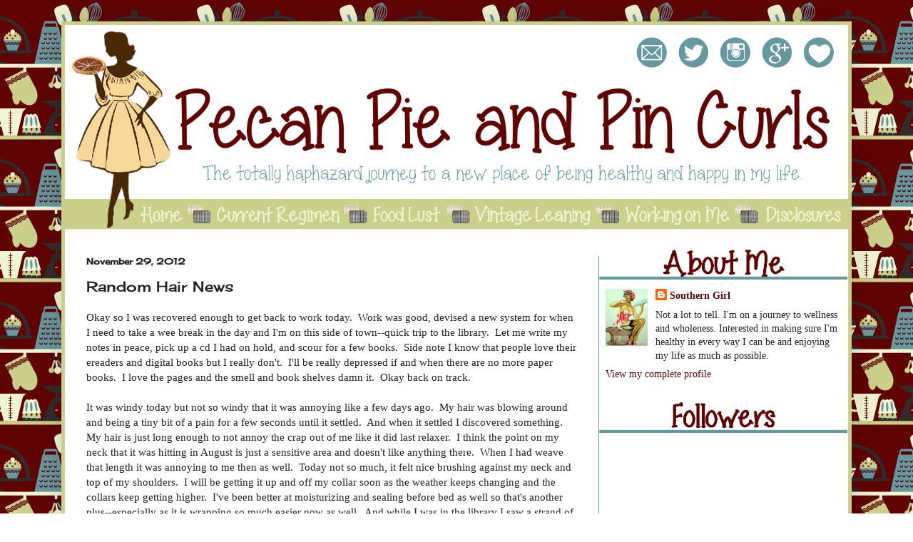

--- FILE ---
content_type: text/html; charset=UTF-8
request_url: https://www.pecanpieandpincurls.com/2012/11/random-hair-news.html
body_size: 25992
content:
<!DOCTYPE html>
<html class='v2' dir='ltr' xmlns='http://www.w3.org/1999/xhtml' xmlns:b='http://www.google.com/2005/gml/b' xmlns:data='http://www.google.com/2005/gml/data' xmlns:expr='http://www.google.com/2005/gml/expr'>
<head>
<link href='https://www.blogger.com/static/v1/widgets/335934321-css_bundle_v2.css' rel='stylesheet' type='text/css'/>
<meta content='IE=EmulateIE7' http-equiv='X-UA-Compatible'/>
<meta content='width=1100' name='viewport'/>
<meta content='text/html; charset=UTF-8' http-equiv='Content-Type'/>
<meta content='blogger' name='generator'/>
<link href='https://www.pecanpieandpincurls.com/favicon.ico' rel='icon' type='image/x-icon'/>
<link href='https://www.pecanpieandpincurls.com/2012/11/random-hair-news.html' rel='canonical'/>
<link rel="alternate" type="application/atom+xml" title="Pecan Pie and Pin Curls - Atom" href="https://www.pecanpieandpincurls.com/feeds/posts/default" />
<link rel="alternate" type="application/rss+xml" title="Pecan Pie and Pin Curls - RSS" href="https://www.pecanpieandpincurls.com/feeds/posts/default?alt=rss" />
<link rel="service.post" type="application/atom+xml" title="Pecan Pie and Pin Curls - Atom" href="https://www.blogger.com/feeds/233172563937314991/posts/default" />

<link rel="alternate" type="application/atom+xml" title="Pecan Pie and Pin Curls - Atom" href="https://www.pecanpieandpincurls.com/feeds/9206699768654364089/comments/default" />
<!--Can't find substitution for tag [blog.ieCssRetrofitLinks]-->
<link href='http://i59.photobucket.com/albums/g318/redvelvetropeburn/signature5-1.png' rel='image_src'/>
<meta content='https://www.pecanpieandpincurls.com/2012/11/random-hair-news.html' property='og:url'/>
<meta content='Random Hair News' property='og:title'/>
<meta content='Healthy hair journey, relaxed hair health, vintage clothing, vintage styling, African American vintage, food, cooking' property='og:description'/>
<meta content='https://lh3.googleusercontent.com/blogger_img_proxy/AEn0k_un8kpb8wAzmFC_LxumoctFraaUrs19z904xE_AduRSBMZSov2B2BIrWvROiV23JlP03BcG3qeiW2wVqp8HZMifqlHoUwv_7RrAGwnRwIx3yTutxVy1vOUu5rb1ssqYZOF8AA3U_YY4tDSnkHU=w1200-h630-p-k-no-nu' property='og:image'/>
<!-- GMmECHEBMUUC7fcRjmmZpTaSY4E -->
<title>Pecan Pie and Pin Curls: Random Hair News</title>
<style type='text/css'>@font-face{font-family:'Calligraffitti';font-style:normal;font-weight:400;font-display:swap;src:url(//fonts.gstatic.com/s/calligraffitti/v20/46k2lbT3XjDVqJw3DCmCFjE0vkFeOZdjppN_.woff2)format('woff2');unicode-range:U+0000-00FF,U+0131,U+0152-0153,U+02BB-02BC,U+02C6,U+02DA,U+02DC,U+0304,U+0308,U+0329,U+2000-206F,U+20AC,U+2122,U+2191,U+2193,U+2212,U+2215,U+FEFF,U+FFFD;}@font-face{font-family:'Cherry Cream Soda';font-style:normal;font-weight:400;font-display:swap;src:url(//fonts.gstatic.com/s/cherrycreamsoda/v21/UMBIrOxBrW6w2FFyi9paG0fdVdRciQd9A98ZD47H.woff2)format('woff2');unicode-range:U+0000-00FF,U+0131,U+0152-0153,U+02BB-02BC,U+02C6,U+02DA,U+02DC,U+0304,U+0308,U+0329,U+2000-206F,U+20AC,U+2122,U+2191,U+2193,U+2212,U+2215,U+FEFF,U+FFFD;}</style>
<style id='page-skin-1' type='text/css'><!--
/*
-----------------------------------------------
Blogger Template Style
Name:     Simple
Designer: Josh Peterson
URL:      www.noaesthetic.com
----------------------------------------------- */
/* Variable definitions
====================
<Variable name="keycolor" description="Main Color" type="color" default="#66bbdd"/>
<Group description="Page Text" selector="body">
<Variable name="body.font" description="Font" type="font"
default="normal normal 12px Arial, Tahoma, Helvetica, FreeSans, sans-serif"/>
<Variable name="body.text.color" description="Text Color" type="color" default="#222222"/>
</Group>
<Group description="Backgrounds" selector=".body-fauxcolumns-outer">
<Variable name="body.background.color" description="Outer Background" type="color" default="#66bbdd"/>
<Variable name="content.background.color" description="Main Background" type="color" default="#ffffff"/>
<Variable name="header.background.color" description="Header Background" type="color" default="transparent"/>
</Group>
<Group description="Links" selector=".main-outer">
<Variable name="link.color" description="Link Color" type="color" default="#2288bb"/>
<Variable name="link.visited.color" description="Visited Color" type="color" default="#888888"/>
<Variable name="link.hover.color" description="Hover Color" type="color" default="#33aaff"/>
</Group>
<Group description="Blog Title" selector=".header h1">
<Variable name="header.font" description="Font" type="font"
default="normal normal 60px Arial, Tahoma, Helvetica, FreeSans, sans-serif"/>
<Variable name="header.text.color" description="Title Color" type="color" default="#3399bb" />
</Group>
<Group description="Blog Description" selector=".header .description">
<Variable name="description.text.color" description="Description Color" type="color"
default="#777777" />
</Group>
<Group description="Tabs Text" selector=".tabs-inner .widget li a">
<Variable name="tabs.font" description="Font" type="font"
default="normal normal 14px Arial, Tahoma, Helvetica, FreeSans, sans-serif"/>
<Variable name="tabs.text.color" description="Text Color" type="color" default="#999999"/>
<Variable name="tabs.selected.text.color" description="Selected Color" type="color" default="#000000"/>
</Group>
<Group description="Tabs Background" selector=".tabs-outer .PageList">
<Variable name="tabs.background.color" description="Background Color" type="color" default="#f5f5f5"/>
<Variable name="tabs.selected.background.color" description="Selected Color" type="color" default="#eeeeee"/>
</Group>
<Group description="Post Title" selector="h3.post-title, .comments h4">
<Variable name="post.title.font" description="Font" type="font"
default="normal normal 22px Arial, Tahoma, Helvetica, FreeSans, sans-serif"/>
</Group>
<Group description="Date Header" selector=".date-header">
<Variable name="date.header.color" description="Text Color" type="color"
default="#222222"/>
<Variable name="date.header.background.color" description="Background Color" type="color"
default="transparent"/>
</Group>
<Group description="Post Footer" selector=".post-footer">
<Variable name="post.footer.text.color" description="Text Color" type="color" default="#666666"/>
<Variable name="post.footer.background.color" description="Background Color" type="color"
default="#f9f9f9"/>
<Variable name="post.footer.border.color" description="Shadow Color" type="color" default="#eeeeee"/>
</Group>
<Group description="Gadgets" selector="h2">
<Variable name="widget.title.font" description="Title Font" type="font"
default="normal bold 11px Arial, Tahoma, Helvetica, FreeSans, sans-serif"/>
<Variable name="widget.title.text.color" description="Title Color" type="color" default="#000000"/>
<Variable name="widget.alternate.text.color" description="Alternate Color" type="color" default="#999999"/>
</Group>
<Group description="Images" selector=".main-inner">
<Variable name="image.background.color" description="Background Color" type="color" default="#ffffff"/>
<Variable name="image.border.color" description="Border Color" type="color" default="#eeeeee"/>
<Variable name="image.text.color" description="Caption Text Color" type="color" default="#222222"/>
</Group>
<Group description="Accents" selector=".content-inner">
<Variable name="body.rule.color" description="Separator Line Color" type="color" default="#eeeeee"/>
<Variable name="tabs.border.color" description="Tabs Border Color" type="color" default="#6698a0"/>
</Group>
<Variable name="body.background" description="Body Background" type="background"
color="transparent" default="$(color) none repeat scroll top left"/>
<Variable name="body.background.override" description="Body Background Override" type="string" default=""/>
<Variable name="body.background.gradient.cap" description="Body Gradient Cap" type="url"
default="url(//www.blogblog.com/1kt/simple/gradients_light.png)"/>
<Variable name="body.background.gradient.tile" description="Body Gradient Tile" type="url"
default="url(//www.blogblog.com/1kt/simple/body_gradient_tile_light.png)"/>
<Variable name="content.background.color.selector" description="Content Background Color Selector" type="string" default=".content-inner"/>
<Variable name="content.padding" description="Content Padding" type="length" default="10px"/>
<Variable name="content.padding.horizontal" description="Content Horizontal Padding" type="length" default="10px"/>
<Variable name="content.shadow.spread" description="Content Shadow Spread" type="length" default="40px"/>
<Variable name="content.shadow.spread.webkit" description="Content Shadow Spread (WebKit)" type="length" default="5px"/>
<Variable name="content.shadow.spread.ie" description="Content Shadow Spread (IE)" type="length" default="10px"/>
<Variable name="main.border.width" description="Main Border Width" type="length" default="0"/>
<Variable name="header.background.gradient" description="Header Gradient" type="url" default="none"/>
<Variable name="header.shadow.offset.left" description="Header Shadow Offset Left" type="length" default="-1px"/>
<Variable name="header.shadow.offset.top" description="Header Shadow Offset Top" type="length" default="-1px"/>
<Variable name="header.shadow.spread" description="Header Shadow Spread" type="length" default="1px"/>
<Variable name="header.padding" description="Header Padding" type="length" default="30px"/>
<Variable name="header.border.size" description="Header Border Size" type="length" default="1px"/>
<Variable name="header.bottom.border.size" description="Header Bottom Border Size" type="length" default="0"/>
<Variable name="header.border.horizontalsize" description="Header Horizontal Border Size" type="length" default="0"/>
<Variable name="description.text.size" description="Description Text Size" type="string" default="140%"/>
<Variable name="tabs.margin.top" description="Tabs Margin Top" type="length" default="0" />
<Variable name="tabs.margin.side" description="Tabs Side Margin" type="length" default="30px" />
<Variable name="tabs.background.gradient" description="Tabs Background Gradient" type="url"
default="url(//www.blogblog.com/1kt/simple/gradients_light.png)"/>
<Variable name="tabs.border.width" description="Tabs Border Width" type="length" default="1px"/>
<Variable name="tabs.bevel.border.width" description="Tabs Bevel Border Width" type="length" default="1px"/>
<Variable name="date.header.padding" description="Date Header Padding" type="string" default="inherit"/>
<Variable name="date.header.letterspacing" description="Date Header Letter Spacing" type="string" default="inherit"/>
<Variable name="date.header.margin" description="Date Header Margin" type="string" default="inherit"/>
<Variable name="post.margin.bottom" description="Post Bottom Margin" type="length" default="25px"/>
<Variable name="image.border.small.size" description="Image Border Small Size" type="length" default="2px"/>
<Variable name="image.border.large.size" description="Image Border Large Size" type="length" default="5px"/>
<Variable name="page.width.selector" description="Page Width Selector" type="string" default=".region-inner"/>
<Variable name="page.width" description="Page Width" type="string" default="auto"/>
<Variable name="main.section.margin" description="Main Section Margin" type="length" default="15px"/>
<Variable name="main.padding" description="Main Padding" type="length" default="15px"/>
<Variable name="main.padding.top" description="Main Padding Top" type="length" default="30px"/>
<Variable name="main.padding.bottom" description="Main Padding Bottom" type="length" default="30px"/>
<Variable name="paging.background"
color="#ffffff"
description="Background of blog paging area" type="background"
default="transparent none no-repeat scroll top center"/>
<Variable name="footer.bevel" description="Bevel border length of footer" type="length" default="0"/>
<Variable name="mobile.background.overlay" description="Mobile Background Overlay" type="string"
default="transparent none repeat scroll top left"/>
<Variable name="mobile.background.size" description="Mobile Background Size" type="string" default="auto"/>
<Variable name="mobile.button.color" description="Mobile Button Color" type="color" default="#ffffff" />
<Variable name="startSide" description="Side where text starts in blog language" type="automatic" default="left"/>
<Variable name="endSide" description="Side where text ends in blog language" type="automatic" default="right"/>
*/
/* Content
----------------------------------------------- */
body {
font: normal normal 14px Georgia, Utopia, 'Palatino Linotype', Palatino, serif;
color: #222222;
background: transparent url(//3.bp.blogspot.com/-3wh0NNO9eRQ/T-pid2MXvVI/AAAAAAAAABM/Wtf9QCCkCIk/s1600/pppcbackground.png) repeat scroll top left;
padding: 0 40px 40px 40px;
}
html body .region-inner {
min-width: 0;
max-width: 100%;
width: auto;
}
a:link {
text-decoration:none;
color: #600303;
}
a:visited {
text-decoration:none;
color: #6698a0;
}
a:hover {
text-decoration:underline;
color: #222222;
}
.body-fauxcolumn-outer .fauxcolumn-inner {
background: transparent none repeat scroll top left;
_background-image: none;
}
.body-fauxcolumn-outer .cap-top {
position: absolute;
z-index: 1;
height: 400px;
width: 100%;
background: transparent url(//3.bp.blogspot.com/-3wh0NNO9eRQ/T-pid2MXvVI/AAAAAAAAABM/Wtf9QCCkCIk/s1600/pppcbackground.png) repeat scroll top left;
}
.body-fauxcolumn-outer .cap-top .cap-left {
width: 100%;
background: transparent none repeat-x scroll top left;
_background-image: none;
}
.content-outer {
border: 5px solid #CACF8A;
-moz-box-shadow: 0 0 40px rgba(0, 0, 0, .15);
-webkit-box-shadow: 0 0 5px rgba(0, 0, 0, .15);
-goog-ms-box-shadow: 0 0 10px #333333;
box-shadow: 0 0 40px rgba(0, 0, 0, .15);
margin-bottom: 1px;
}
.content-inner {
padding: 10px 10px;
}
.content-inner {
background-color: #ffffff;
}
/* Header
----------------------------------------------- */
.header-outer {
background: transparent url(//www.blogblog.com/1kt/simple/gradients_light.png) repeat-x scroll 0 -400px;
_background-image: none;
}
.Header h1 {
font: normal bold 48px Calligraffitti;
color: transparent;
text-shadow: 1px 2px 3px rgba(0, 0, 0, .2);
}
.Header h1 a {
color: transparent;
}
.Header .description {
font-size: 140%;
color: transparent;
}
.header-inner .Header .titlewrapper {
padding: 22px 30px;
}
.header-inner .Header .descriptionwrapper {
padding: 0 30px;
}
/* Tabs
----------------------------------------------- */
.tabs-inner .section:first-child {
border-top: 0 solid transparent;
}
.tabs-inner .section:first-child ul {
margin-top: -0;
border-top: 0 solid transparent;
border-left: 0 solid transparent;
border-right: 0 solid transparent;
}
.tabs-inner .widget ul {
background: transparent none repeat-x scroll 0 -800px;
_background-image: none;
border-bottom: 1px solid transparent;
margin-top: 0;
margin-left: -30px;
margin-right: -30px;
}
.tabs-inner .widget li a {
display: inline-block;
padding: .6em 1em;
font: normal bold 16px Calligraffitti;
color: transparent;
border-left: 1px solid #ffffff;
border-right: 1px solid transparent;
}
.tabs-inner .widget li:first-child a {
border-left: none;
}
.tabs-inner .widget li.selected a, .tabs-inner .widget li a:hover {
color: transparent;
background-color: transparent;
text-decoration: none;
}
/* Columns
----------------------------------------------- */
.main-outer {
border-top: 0 solid #6698a0;
}
.fauxcolumn-left-outer .fauxcolumn-inner {
border-right: 1px solid #6698a0;
}
.fauxcolumn-right-outer .fauxcolumn-inner {
border-left: 1px solid #6698a0;
}
/* Headings
----------------------------------------------- */
h2 {
margin: 0 0 1em 0;
font: normal bold 12px Cherry Cream Soda;
color: transparent;
}
/* Widgets
----------------------------------------------- */
.widget .zippy {
color: transparent;
text-shadow: 2px 2px 1px rgba(0, 0, 0, .1);
}
.widget .popular-posts ul {
list-style: none;
}
/* Posts
----------------------------------------------- */
.date-header span {
background-color: transparent;
color: #222222;
padding: inherit;
letter-spacing: inherit;
margin: inherit;
}
.main-inner {
padding-top: 30px;
padding-bottom: 30px;
}
.main-inner .column-center-inner {
padding: 0 15px;
}
.main-inner .column-center-inner .section {
margin: 0 15px;
}
.post {
margin: 0 0 25px 0;
}
h3.post-title, .comments h4 {
font: normal normal 20px Cherry Cream Soda;
margin: .75em 0 0;
}
.post-body {
font-size: 110%;
line-height: 1.4;
position: relative;
}
.post-body img, .post-body .tr-caption-container, .Profile img, .Image img,
.BlogList .item-thumbnail img {
padding: 2px;
background: #ffffff;
border: 1px solid transparent;
-moz-box-shadow: 1px 1px 5px rgba(0, 0, 0, .1);
-webkit-box-shadow: 1px 1px 5px rgba(0, 0, 0, .1);
box-shadow: 1px 1px 5px rgba(0, 0, 0, .1);
}
.post-body img, .post-body .tr-caption-container {
padding: 5px;
}
.post-body .tr-caption-container {
color: #222222;
}
.post-body .tr-caption-container img {
padding: 0;
background: transparent;
border: none;
-moz-box-shadow: 0 0 0 rgba(0, 0, 0, .1);
-webkit-box-shadow: 0 0 0 rgba(0, 0, 0, .1);
box-shadow: 0 0 0 rgba(0, 0, 0, .1);
}
.post-header {
margin: 0 0 1.5em;
line-height: 1.6;
font-size: 90%;
}
.post-footer {
margin: 20px -2px 0;
padding: 5px 10px;
color: #222222;
background-color: transparent;
border-bottom: 1px solid transparent;
line-height: 1.6;
font-size: 90%;
}
#comments .comment-author {
padding-top: 1.5em;
border-top: 1px solid #6698a0;
background-position: 0 1.5em;
}
#comments .comment-author:first-child {
padding-top: 0;
border-top: none;
}
.avatar-image-container {
margin: .2em 0 0;
}
#comments .avatar-image-container img {
border: 1px solid transparent;
}
/* Comments
----------------------------------------------- */
.comments .comments-content .icon.blog-author {
background-repeat: no-repeat;
background-image: url([data-uri]);
}
.comments .comments-content .loadmore a {
border-top: 1px solid transparent;
border-bottom: 1px solid transparent;
}
.comments .comment-thread.inline-thread {
background-color: transparent;
}
.comments .continue {
border-top: 2px solid transparent;
}
/* Accents
---------------------------------------------- */
.section-columns td.columns-cell {
border-left: 1px solid #6698a0;
}
.blog-pager {
background: transparent none no-repeat scroll top center;
}
.blog-pager-older-link, .home-link,
.blog-pager-newer-link {
background-color: #ffffff;
padding: 5px;
}
.footer-outer {
border-top: 0 dashed #bbbbbb;
}
/* Mobile
----------------------------------------------- */
body.mobile  {
background-size: auto;
}
.mobile .body-fauxcolumn-outer {
background: transparent none repeat scroll top left;
}
.mobile .body-fauxcolumn-outer .cap-top {
background-size: 100% auto;
}
.mobile .content-outer {
-webkit-box-shadow: 0 0 3px rgba(0, 0, 0, .15);
box-shadow: 0 0 3px rgba(0, 0, 0, .15);
}
body.mobile .AdSense {
margin: 0 -40px;
}
.mobile .tabs-inner .widget ul {
margin-left: 0;
margin-right: 0;
}
.mobile .post {
margin: 0;
}
.mobile .main-inner .column-center-inner .section {
margin: 0;
}
.mobile .date-header span {
padding: 0.1em 10px;
margin: 0 -10px;
}
.mobile h3.post-title {
margin: 0;
}
.mobile .blog-pager {
background: transparent none no-repeat scroll top center;
}
.mobile .footer-outer {
border-top: none;
}
.mobile .main-inner, .mobile .footer-inner {
background-color: #ffffff;
}
.mobile-index-contents {
color: #222222;
}
.mobile-link-button {
background-color: #600303;
}
.mobile-link-button a:link, .mobile-link-button a:visited {
color: #ffffff;
}
.mobile .tabs-inner .section:first-child {
border-top: none;
}
.mobile .tabs-inner .PageList .widget-content {
background-color: transparent;
color: transparent;
border-top: 1px solid transparent;
border-bottom: 1px solid transparent;
}
.mobile .tabs-inner .PageList .widget-content .pagelist-arrow {
border-left: 1px solid transparent;
}
.content-inner {
padding: 0px;
}
.post-body img, .post-body .tr-caption-container, .Profile img, .Image img,
.BlogList .item-thumbnail img {
padding: 0 !important;
border: none !important;
background: none !important;
-moz-box-shadow: 0px 0px 0px transparent !important;
-webkit-box-shadow: 0px 0px 0px transparent !important;
box-shadow: 0px 0px 0px transparent !important;
}
#HTML4 {margin-left: -32px; margin-top: 0px;}
#Image1 {margin-left: -30px; margin-top: -50px;}
#Profile1 {margin-left: -20px; margin-top: -60px; margin-right: -24px;}
#Image2 {margin-left: -30px; margin-top: -50px;}
#Followers1 {margin-left: -20px; margin-top: -60px; margin-right: -20px;}
#Image3 {margin-left: -30px; margin-top: -50px;}
#CustomSearch1 {margin-left: -20px; margin-top: -60px; margin-right: -20px;}
#Image7 {margin-left: -30px; margin-top: -50px;}
#HTML5 {margin-left: 0px; margin-top: -60px;}
#Image4 {margin-left: -30px; margin-top: -50px;}
#BlogArchive1 {margin-left: -20px; margin-top: -60px;}
#Image16 {margin-left: -30px; margin-top: -50px;}
#Label1 {margin-left: 0px; margin-top: -60px;}
#Image5 {margin-left: -30px; margin-top: -50px;}
#Text1 {margin-left: 0px; margin-top: -60px;}
#Image6 {margin-left: -30px; margin-top: -50px;}
#HTML2 {margin-left: 0px; margin-top: -60px;}
#Image8 {margin-left: -30px; margin-top: -60px;}
#BlogList1 {margin-left: -15px; margin-top: -60px;}
#Image9 {margin-left: -30px; margin-top: -50px;}
#BlogList2 {margin-left: -15px; margin-top: -60px;}
#Image10 {margin-left: -30px; margin-top: -50px;}
#BlogList7 {margin-left: -15px; margin-top: -60px;}
#Image11 {margin-left: -30px; margin-top: -50px;}
#Image12 {margin-left: -15px; margin-top: -60px;}
#BlogList4 {margin-left: -2px; margin-top: -60px;margin-right: -20px;}
#Image13 {margin-left: -15px; margin-top: -50px;}
#BlogList5 {margin-left: -2px; margin-top: -75px; margin-right: -20px;}
#Image14 {margin-left: -15px; margin-top: -50px;}
#BlogList6 {margin-left: -2px; margin-top: -75px; margin-right: -20px;}
#Image15 {margin-left: -15px; margin-top: -50px;}
#BlogList3 {margin-left: -2px; margin-top: -75px; margin-right: -20px;}
#HTML6 {margin-left: -27px; margin-top: -55px;}
#HTML1 {margin-left: -17px; margin-top: -55px;}
#HTML7 {margin-left: 3px; margin-top: -35px;}
.entry-content:after {
content: url(https://4.bp.blogspot.com/-Bm15UlM2Mpc/WVv566thOII/AAAAAAAAB0Y/ZnTX6DMjZww9Xb2d96Vv7Kv4c-v1FfBtACLcBGAs/s1600/Signature-PecanPiesandPinCurls_zpsab96b451.png);
margin-left: 220px;
}
--></style>
<style id='template-skin-1' type='text/css'><!--
body {
min-width: 1098px;
}
.content-outer, .content-fauxcolumn-outer, .region-inner {
min-width: 1098px;
max-width: 1098px;
_width: 1098px;
}
.main-inner .columns {
padding-left: 0px;
padding-right: 350px;
}
.main-inner .fauxcolumn-center-outer {
left: 0px;
right: 350px;
/* IE6 does not respect left and right together */
_width: expression(this.parentNode.offsetWidth -
parseInt("0px") -
parseInt("350px") + 'px');
}
.main-inner .fauxcolumn-left-outer {
width: 0px;
}
.main-inner .fauxcolumn-right-outer {
width: 350px;
}
.main-inner .column-left-outer {
width: 0px;
right: 100%;
margin-left: -0px;
}
.main-inner .column-right-outer {
width: 350px;
margin-right: -350px;
}
#layout {
min-width: 0;
}
#layout .content-outer {
min-width: 0;
width: 800px;
}
#layout .region-inner {
min-width: 0;
width: auto;
}
--></style>
<link href='https://www.blogger.com/dyn-css/authorization.css?targetBlogID=233172563937314991&amp;zx=3b893b5d-bb5a-4ed3-b1e5-b2ad0ff834d6' media='none' onload='if(media!=&#39;all&#39;)media=&#39;all&#39;' rel='stylesheet'/><noscript><link href='https://www.blogger.com/dyn-css/authorization.css?targetBlogID=233172563937314991&amp;zx=3b893b5d-bb5a-4ed3-b1e5-b2ad0ff834d6' rel='stylesheet'/></noscript>
<meta name='google-adsense-platform-account' content='ca-host-pub-1556223355139109'/>
<meta name='google-adsense-platform-domain' content='blogspot.com'/>

</head>
<body class='loading'>
<div class='navbar no-items section' id='navbar'>
</div>
<div class='body-fauxcolumns'>
<div class='fauxcolumn-outer body-fauxcolumn-outer'>
<div class='cap-top'>
<div class='cap-left'></div>
<div class='cap-right'></div>
</div>
<div class='fauxborder-left'>
<div class='fauxborder-right'></div>
<div class='fauxcolumn-inner'>
</div>
</div>
<div class='cap-bottom'>
<div class='cap-left'></div>
<div class='cap-right'></div>
</div>
</div>
</div>
<div class='content'>
<div class='content-fauxcolumns'>
<div class='fauxcolumn-outer content-fauxcolumn-outer'>
<div class='cap-top'>
<div class='cap-left'></div>
<div class='cap-right'></div>
</div>
<div class='fauxborder-left'>
<div class='fauxborder-right'></div>
<div class='fauxcolumn-inner'>
</div>
</div>
<div class='cap-bottom'>
<div class='cap-left'></div>
<div class='cap-right'></div>
</div>
</div>
</div>
<div class='content-outer'>
<div class='content-cap-top cap-top'>
<div class='cap-left'></div>
<div class='cap-right'></div>
</div>
<div class='fauxborder-left content-fauxborder-left'>
<div class='fauxborder-right content-fauxborder-right'></div>
<div class='content-inner'>
<div class='tabs-outer'>
<div class='tabs-cap-top cap-top'>
<div class='cap-left'></div>
<div class='cap-right'></div>
</div>
<div class='fauxborder-left tabs-fauxborder-left'>
<div class='fauxborder-right tabs-fauxborder-right'></div>
<div class='region-inner tabs-inner'>
<div class='tabs section' id='crosscol'><div class='widget HTML' data-version='1' id='HTML4'>
<h2 class='title'>Header/Navigation Bar/Social Media Icons</h2>
<div class='widget-content'>
<img id="Image-Maps-Com-image-maps-2014-07-02-085910" src="https://blogger.googleusercontent.com/img/b/R29vZ2xl/AVvXsEj73er-PmyfQ-zP0lIy1pjbBgP70BzmRujT5qRUkE9GWS5gZ2keAGZltJAwhfjPSjwesUAvpnrqObzIg43RXq5T1DOmvt9VXtdp_sMwVDDvdO0dtd46bmbfoKofb-gSMGm0lWC8LkxePPQ/s1600/Pecan+Pie+and+Pin+Curls+Header.png" border="0" width="1100" height="289" orgwidth="1100" orgheight="289" usemap="#image-maps-2014-07-02-085910" alt="" />
<map name="image-maps-2014-07-02-085910" id="ImageMapsCom-image-maps-2014-07-02-085910">
<area  alt="" title="" href="mailto:pecanpieandpincurls@gmail.com" shape="rect" coords="805,17,846,59" style="outline:none;" target="_self"     />
<area  alt="" title="" href="http://www.twitter.com/PhDPindrop" shape="rect" coords="863,17,904,59" style="outline:none;" target="_self"     />
<area  alt="" title="" href="http://instagram.com/pecanpiepincurldiva" shape="rect" coords="923,17,964,59" style="outline:none;" target="_self"     />
<area  alt="" title="" href="https://plus.google.com/+Pecanpieandpincurls/posts" shape="rect" coords="981,17,1022,59" style="outline:none;" target="_self"     />
<area  alt="" title="" href="https://www.bloglovin.com/blog/4126666/posts" shape="rect" coords="1040,18,1081,60" style="outline:none;" target="_self"     />
<area  alt="" title="" href="http://www.pecanpieandpincurls.com" shape="rect" coords="0,0,789,243" style="outline:none;" target="_self"     />
<area  alt="" title="" href="http://www.pecanpieandpincurls.com" shape="rect" coords="84,245,181,288" style="outline:none;" target="_self"     />
<area  alt="" title="" href="http://www.pecanpieandpincurls.com/p/current-regimenseptember.html" shape="rect" coords="209,246,394,289" style="outline:none;" target="_self"     />
<area  alt="" title="" href="http://www.pecanpieandpincurls.com/search/label/food%20lust" shape="rect" coords="423,245,538,288" style="outline:none;" target="_self"     />
<area  alt="" title="" href="http://www.pecanpieandpincurls.com/search/label/vintage" shape="rect" coords="573,245,745,288" style="outline:none;" target="_self"     />
<area  alt="" title="" href="http://www.pecanpieandpincurls.com/search/label/selfcare" shape="rect" coords="778,244,950,287" style="outline:none;" target="_self"     />
<area  alt="" title="" href="http://www.pecanpieandpincurls.com/p/disclosures.html" shape="rect" coords="976,243,1100,289" style="outline:none;" target="_self"     />
</map>
</div>
<div class='clear'></div>
</div></div>
<div class='tabs no-items section' id='crosscol-overflow'></div>
</div>
</div>
<div class='tabs-cap-bottom cap-bottom'>
<div class='cap-left'></div>
<div class='cap-right'></div>
</div>
</div>
<div class='main-outer'>
<div class='main-cap-top cap-top'>
<div class='cap-left'></div>
<div class='cap-right'></div>
</div>
<div class='fauxborder-left main-fauxborder-left'>
<div class='fauxborder-right main-fauxborder-right'></div>
<div class='region-inner main-inner'>
<div class='columns fauxcolumns'>
<div class='fauxcolumn-outer fauxcolumn-center-outer'>
<div class='cap-top'>
<div class='cap-left'></div>
<div class='cap-right'></div>
</div>
<div class='fauxborder-left'>
<div class='fauxborder-right'></div>
<div class='fauxcolumn-inner'>
</div>
</div>
<div class='cap-bottom'>
<div class='cap-left'></div>
<div class='cap-right'></div>
</div>
</div>
<div class='fauxcolumn-outer fauxcolumn-left-outer'>
<div class='cap-top'>
<div class='cap-left'></div>
<div class='cap-right'></div>
</div>
<div class='fauxborder-left'>
<div class='fauxborder-right'></div>
<div class='fauxcolumn-inner'>
</div>
</div>
<div class='cap-bottom'>
<div class='cap-left'></div>
<div class='cap-right'></div>
</div>
</div>
<div class='fauxcolumn-outer fauxcolumn-right-outer'>
<div class='cap-top'>
<div class='cap-left'></div>
<div class='cap-right'></div>
</div>
<div class='fauxborder-left'>
<div class='fauxborder-right'></div>
<div class='fauxcolumn-inner'>
</div>
</div>
<div class='cap-bottom'>
<div class='cap-left'></div>
<div class='cap-right'></div>
</div>
</div>
<!-- corrects IE6 width calculation -->
<div class='columns-inner'>
<div class='column-center-outer'>
<div class='column-center-inner'>
<div class='main section' id='main'><div class='widget Blog' data-version='1' id='Blog1'>
<div class='blog-posts hfeed'>
<!--Can't find substitution for tag [defaultAdStart]-->

          <div class="date-outer">
        
<h2 class='date-header'><span>November 29, 2012</span></h2>

          <div class="date-posts">
        
<div class='post-outer'>
<div class='post hentry' itemscope='itemscope' itemtype='http://schema.org/BlogPosting'>
<a name='9206699768654364089'></a>
<h3 class='post-title entry-title' itemprop='name'>
Random Hair News
</h3>
<div class='post-header'>
<div class='post-header-line-1'></div>
</div>
<div class='post-body entry-content' id='post-body-9206699768654364089' itemprop='description articleBody'>
Okay so I was recovered enough to get back to work today.&nbsp; Work was good, devised a new system for when I need to take a wee break in the day and I'm on this side of town--quick trip to the library.&nbsp; Let me write my notes in peace, pick up a cd I had on hold, and scour for a few books.&nbsp; Side note I know that people love their ereaders and digital books but I really don't.&nbsp; I'll be really depressed if and when there are no more paper books.&nbsp; I love the pages and the smell and book shelves damn it.&nbsp; Okay back on track.<br />
<br />
It was windy today but not so windy that it was annoying like a few days ago.&nbsp; My hair was blowing around and being a tiny bit of a pain for a few seconds until it settled.&nbsp; And when it settled I discovered something.&nbsp; My hair is just long enough to not annoy the crap out of me like it did last relaxer.&nbsp; I think the point on my neck that it was hitting in August is just a sensitive area and doesn't like anything there.&nbsp; When I had weave that length it was annoying to me then as well.&nbsp; Today not so much, it felt nice brushing against my neck and top of my shoulders.&nbsp; I will be getting it up and off my collar soon as the weather keeps changing and the collars keep getting higher.&nbsp; I've been better at moisturizing and sealing before bed as well so that's another plus--especially as it is wrapping so much easier now as well.&nbsp; And while I was in the library I saw a strand of my hair on my sweater.&nbsp; It was perfectly even in gray/black combination.&nbsp; So clearly it was broken off of another strand cause the strand wasn't that long.&nbsp; I saved it cause it made me smile for some reason.<br />
<br />
Ahh well that's all I got for today.<br />
<br />
<br />
<center>
<img src="https://lh3.googleusercontent.com/blogger_img_proxy/AEn0k_un8kpb8wAzmFC_LxumoctFraaUrs19z904xE_AduRSBMZSov2B2BIrWvROiV23JlP03BcG3qeiW2wVqp8HZMifqlHoUwv_7RrAGwnRwIx3yTutxVy1vOUu5rb1ssqYZOF8AA3U_YY4tDSnkHU=s0-d" style="background: transparent; border: none;"></center>
<div style='clear: both;'></div>
</div>
<div class='post-footer'>
<div class='post-footer-line post-footer-line-1'><span class='post-author vcard'>
Posted by
<span class='fn'>
<a href='https://www.blogger.com/profile/03103564071174674760' itemprop='author' rel='author' title='author profile'>
Southern Girl
</a>
</span>
</span>
<span class='post-timestamp'>
at
<a class='timestamp-link' href='https://www.pecanpieandpincurls.com/2012/11/random-hair-news.html' itemprop='url' rel='bookmark' title='permanent link'><abbr class='published' itemprop='datePublished' title='2012-11-29T20:23:00-05:00'>8:23&#8239;PM</abbr></a>
</span>
<span class='post-comment-link'>
</span>
<span class='post-icons'>
<span class='item-control blog-admin pid-649821093'>
<a href='https://www.blogger.com/post-edit.g?blogID=233172563937314991&postID=9206699768654364089&from=pencil' title='Edit Post'>
<img alt='' class='icon-action' height='18' src='https://resources.blogblog.com/img/icon18_edit_allbkg.gif' width='18'/>
</a>
</span>
</span>
<div class='post-share-buttons goog-inline-block'>
<a class='goog-inline-block share-button sb-email' href='https://www.blogger.com/share-post.g?blogID=233172563937314991&postID=9206699768654364089&target=email' target='_blank' title='Email This'><span class='share-button-link-text'>Email This</span></a><a class='goog-inline-block share-button sb-blog' href='https://www.blogger.com/share-post.g?blogID=233172563937314991&postID=9206699768654364089&target=blog' onclick='window.open(this.href, "_blank", "height=270,width=475"); return false;' target='_blank' title='BlogThis!'><span class='share-button-link-text'>BlogThis!</span></a><a class='goog-inline-block share-button sb-twitter' href='https://www.blogger.com/share-post.g?blogID=233172563937314991&postID=9206699768654364089&target=twitter' target='_blank' title='Share to X'><span class='share-button-link-text'>Share to X</span></a><a class='goog-inline-block share-button sb-facebook' href='https://www.blogger.com/share-post.g?blogID=233172563937314991&postID=9206699768654364089&target=facebook' onclick='window.open(this.href, "_blank", "height=430,width=640"); return false;' target='_blank' title='Share to Facebook'><span class='share-button-link-text'>Share to Facebook</span></a><a class='goog-inline-block share-button sb-pinterest' href='https://www.blogger.com/share-post.g?blogID=233172563937314991&postID=9206699768654364089&target=pinterest' target='_blank' title='Share to Pinterest'><span class='share-button-link-text'>Share to Pinterest</span></a>
</div>
</div>
<div class='post-footer-line post-footer-line-2'><span class='post-labels'>
Labels:
<a href='https://www.pecanpieandpincurls.com/search/label/hair%20stuff' rel='tag'>hair stuff</a>,
<a href='https://www.pecanpieandpincurls.com/search/label/random' rel='tag'>random</a>
</span>
</div>
<div class='post-footer-line post-footer-line-3'></div>
</div>
</div>
<div class='comments' id='comments'>
<a name='comments'></a>
<h4>No comments:</h4>
<div id='Blog1_comments-block-wrapper'>
<dl class='avatar-comment-indent' id='comments-block'>
</dl>
</div>
<p class='comment-footer'>
<div class='comment-form'>
<a name='comment-form'></a>
<h4 id='comment-post-message'>Post a Comment</h4>
<p>
</p>
<a href='https://www.blogger.com/comment/frame/233172563937314991?po=9206699768654364089&hl=en&saa=85391&origin=https://www.pecanpieandpincurls.com' id='comment-editor-src'></a>
<iframe allowtransparency='true' class='blogger-iframe-colorize blogger-comment-from-post' frameborder='0' height='410px' id='comment-editor' name='comment-editor' src='' width='100%'></iframe>
<script src='https://www.blogger.com/static/v1/jsbin/2830521187-comment_from_post_iframe.js' type='text/javascript'></script>
<script type='text/javascript'>
      BLOG_CMT_createIframe('https://www.blogger.com/rpc_relay.html');
    </script>
</div>
</p>
</div>
</div>

        </div></div>
      
<!--Can't find substitution for tag [adEnd]-->
</div>
<div class='blog-pager' id='blog-pager'>
<span id='blog-pager-newer-link'>
<a class='blog-pager-newer-link' href='https://www.pecanpieandpincurls.com/2012/11/cute-kid-video-dino-lingo.html' id='Blog1_blog-pager-newer-link' title='Newer Post'>Newer Post</a>
</span>
<span id='blog-pager-older-link'>
<a class='blog-pager-older-link' href='https://www.pecanpieandpincurls.com/2012/11/its-beginning-to-look-lot-like-christmas.html' id='Blog1_blog-pager-older-link' title='Older Post'>Older Post</a>
</span>
<a class='home-link' href='https://www.pecanpieandpincurls.com/'>Home</a>
</div>
<div class='clear'></div>
<div class='post-feeds'>
<div class='feed-links'>
Subscribe to:
<a class='feed-link' href='https://www.pecanpieandpincurls.com/feeds/9206699768654364089/comments/default' target='_blank' type='application/atom+xml'>Post Comments (Atom)</a>
</div>
</div>
</div></div>
</div>
</div>
<div class='column-left-outer'>
<div class='column-left-inner'>
<aside>
</aside>
</div>
</div>
<div class='column-right-outer'>
<div class='column-right-inner'>
<aside>
<div class='sidebar section' id='sidebar-right-1'><div class='widget HTML' data-version='1' id='HTML6'>
<h2 class='title'>Search</h2>
<div class='widget-content'>
</div>
<div class='clear'></div>
</div><div class='widget Image' data-version='1' id='Image1'>
<h2>About Me</h2>
<div class='widget-content'>
<img alt='About Me' height='77' id='Image1_img' src='https://blogger.googleusercontent.com/img/b/R29vZ2xl/AVvXsEhSurYbnDd-kGWmutq5BwrMaJxUBZjOmV43fvyxY6zsnajVcMiyc59LrutRNKh_nU2MuSgB1zP_yKXxeL_Dtnh3_DaRGi2JTztZitBJ6efh0EeSioQAdFJglff-PVt3_BCUZ8cZGEqBzjs/s1600/About+Me.png' width='350'/>
<br/>
</div>
<div class='clear'></div>
</div><div class='widget Profile' data-version='1' id='Profile1'>
<h2>About Me</h2>
<div class='widget-content'>
<a href='https://www.blogger.com/profile/03103564071174674760'><img alt='My photo' class='profile-img' height='80' src='//blogger.googleusercontent.com/img/b/R29vZ2xl/AVvXsEil3xrHRHKwiLM6ucHJQR7AYFUxMRP1hNBfKCaCJ0dBSYhoOuqfGufuTCJuc8BSr4MBYCVxUzGm-ntXQxEmW-ICiWTz9vDXTq-ecNrCsdw6A9_gDgQr8VYTobTj4a6hbQ/s220/beauty%2Ccelebrate%2Ccurves%2Cpinup%2Cpinup%2Cmodel%2Cvintage-b017f8da5ce0bd483ff7a8e251810190_h.jpg' width='59'/></a>
<dl class='profile-datablock'>
<dt class='profile-data'>
<a class='profile-name-link g-profile' href='https://www.blogger.com/profile/03103564071174674760' rel='author' style='background-image: url(//www.blogger.com/img/logo-16.png);'>
Southern Girl
</a>
</dt>
<dd class='profile-textblock'>Not a lot to tell.  I'm on a journey to wellness and wholeness.  Interested in making sure I'm healthy in every way I can be and enjoying my life as much as possible.</dd>
</dl>
<a class='profile-link' href='https://www.blogger.com/profile/03103564071174674760' rel='author'>View my complete profile</a>
<div class='clear'></div>
</div>
</div><div class='widget Image' data-version='1' id='Image2'>
<h2>Followers</h2>
<div class='widget-content'>
<img alt='Followers' height='77' id='Image2_img' src='https://blogger.googleusercontent.com/img/b/R29vZ2xl/AVvXsEgyd3NRW2QffldqNdS1qJ1Lw7T2-NGGnB1yqUEDhM4hMstUx5qQ6nt0m4aHpc01vXRbux6jYEOa097meN7lhCcc17gKQFxGNbD6q8sSAcXjO-ONh951LkVSXtqnxxShpsWENRmP8Sb7s2s/s1600/Followers.png' width='350'/>
<br/>
</div>
<div class='clear'></div>
</div><div class='widget Followers' data-version='1' id='Followers1'>
<h2 class='title'>Followers</h2>
<div class='widget-content'>
<div id='Followers1-wrapper'>
<div style='margin-right:2px;'>
<div><script type="text/javascript" src="https://apis.google.com/js/platform.js"></script>
<div id="followers-iframe-container"></div>
<script type="text/javascript">
    window.followersIframe = null;
    function followersIframeOpen(url) {
      gapi.load("gapi.iframes", function() {
        if (gapi.iframes && gapi.iframes.getContext) {
          window.followersIframe = gapi.iframes.getContext().openChild({
            url: url,
            where: document.getElementById("followers-iframe-container"),
            messageHandlersFilter: gapi.iframes.CROSS_ORIGIN_IFRAMES_FILTER,
            messageHandlers: {
              '_ready': function(obj) {
                window.followersIframe.getIframeEl().height = obj.height;
              },
              'reset': function() {
                window.followersIframe.close();
                followersIframeOpen("https://www.blogger.com/followers/frame/233172563937314991?colors\x3dCgt0cmFuc3BhcmVudBILdHJhbnNwYXJlbnQaByMyMjIyMjIiByM2MDAzMDMqByNmZmZmZmYyC3RyYW5zcGFyZW50OgcjMjIyMjIyQgcjNjAwMzAzSgt0cmFuc3BhcmVudFIHIzYwMDMwM1oLdHJhbnNwYXJlbnQ%3D\x26pageSize\x3d21\x26hl\x3den\x26origin\x3dhttps://www.pecanpieandpincurls.com");
              },
              'open': function(url) {
                window.followersIframe.close();
                followersIframeOpen(url);
              }
            }
          });
        }
      });
    }
    followersIframeOpen("https://www.blogger.com/followers/frame/233172563937314991?colors\x3dCgt0cmFuc3BhcmVudBILdHJhbnNwYXJlbnQaByMyMjIyMjIiByM2MDAzMDMqByNmZmZmZmYyC3RyYW5zcGFyZW50OgcjMjIyMjIyQgcjNjAwMzAzSgt0cmFuc3BhcmVudFIHIzYwMDMwM1oLdHJhbnNwYXJlbnQ%3D\x26pageSize\x3d21\x26hl\x3den\x26origin\x3dhttps://www.pecanpieandpincurls.com");
  </script></div>
</div>
</div>
<div class='clear'></div>
</div>
</div><div class='widget Image' data-version='1' id='Image3'>
<h2>Search</h2>
<div class='widget-content'>
<img alt='Search' height='77' id='Image3_img' src='https://blogger.googleusercontent.com/img/b/R29vZ2xl/AVvXsEiQz6mg6FJzKCiwo4_3co-tc9Kqz8Jg79DfdsBb5pR4Wl84jeFr0yKkXVgGx_v__mNN9vFeodgs0hAkuyuaEXqcTMAswJF5hvunX4O10PWYfGz97kL6_07q2adUj4x9azyzeRP24Tq4lSM/s1600/Search.png' width='350'/>
<br/>
</div>
<div class='clear'></div>
</div><div class='widget HTML' data-version='1' id='HTML101'>
<h2>Scan Me</h2>
<div class='widget-content'>
<form _lpchecked='1' action='/search' class='search-form' id='searchform' method='get'>
<fieldset>
<input id='s' name='q' onBlur='if (this.value == &#39;&#39;) {this.value = &#39;To search type and hit enter&#39;;}' onFocus='if (this.value == &#39;To search type and hit enter&#39;) {this.value = &#39;&#39;;}' type='text' value='To search type and hit enter' x-webkit-speech=''/>
</fieldset>
</form>
</div>
</div><div class='widget Image' data-version='1' id='Image7'>
<h2>Press My Button</h2>
<div class='widget-content'>
<img alt='Press My Button' height='77' id='Image7_img' src='https://blogger.googleusercontent.com/img/b/R29vZ2xl/AVvXsEjHsHIzWVniOSKV30i3_940P0vp325NYzMU4B0a5F2L-RaB3AP1-oJNr6XKVTeEG1ozVDAlYJ2VI5xBgUh6E8AB1wTKM9Wq0omLxzXjEpGOrCdbqQ8zGWqg_dKChDNy645-7yhZGzbdyKU/s1600/Press+My+Button.png' width='350'/>
<br/>
</div>
<div class='clear'></div>
</div><div class='widget HTML' data-version='1' id='HTML5'>
<h2 class='title'>Grab Button</h2>
<div class='widget-content'>
<!--grab button header -->
<div class="grab-button" style="width: 200px; margin: 0 auto;">
<img src="https://blogger.googleusercontent.com/img/b/R29vZ2xl/AVvXsEhUhZeBG7hGc3-2lA4xgloqH-N9epSegWVHvMMERPWxa9K3txVH469zgTk762ZZeTOArvfifOo51ke_b0sG0GXqmL4mavtear9e5BoNDoWfzZ5laVfJPJJKOv_v3HzXM9cJUpd9C_D8jcI/s1600/Pecan+Pie+and+Pin+Curls+Grab+Button.png" alt="Grab button for Pecan Pie and Pin Curls" width="200" height="200" />
<!--end grab button header -->
<!-- button code box -->
<div style="margin: 0;
padding: 0;
border: 1px solid gray;
width: 200px;
height: 100px;
overflow: scroll;">
&lt;div class="Pecan-Pie-and-Pin-Curls-button" style="width: 200px; margin: 0 auto;">
&lt;a href="http://www.pecanpieandpincurls.com/" rel="nofollow">
&lt;img src="https://blogger.googleusercontent.com/img/b/R29vZ2xl/AVvXsEhUhZeBG7hGc3-2lA4xgloqH-N9epSegWVHvMMERPWxa9K3txVH469zgTk762ZZeTOArvfifOo51ke_b0sG0GXqmL4mavtear9e5BoNDoWfzZ5laVfJPJJKOv_v3HzXM9cJUpd9C_D8jcI/s1600/Pecan+Pie+and+Pin+Curls+Grab+Button.png" alt="Pecan Pies and Pin Curls" width="200" height="200" />
&lt;/a>
&lt;/div>
</div> <!--end grab-button --></div>
</div>
<div class='clear'></div>
</div><div class='widget Image' data-version='1' id='Image5'>
<h2>Random Goodness</h2>
<div class='widget-content'>
<img alt='Random Goodness' height='77' id='Image5_img' src='https://blogger.googleusercontent.com/img/b/R29vZ2xl/AVvXsEiqui0NJerfWlmZac-Pdycnqy3Suaq6LVcpaA98EWgUX7oJAAUzxSMFHFUt-RV89p05TmgdroMd1tKqxz2Pm8LmrQVVNPiqz-K3SEegtcQEFpbh2R0-dWrvjZpo-Jd2KYvsXsozHCHdyy8/s1600/Random+Goodness.png' width='350'/>
<br/>
</div>
<div class='clear'></div>
</div><div class='widget Text' data-version='1' id='Text1'>
<h2 class='title'>Random Goodness</h2>
<div class='widget-content'>
<i><b><center>Current Hair Stats:</center></b></i><center>Length: 4 month old locs varying lengths<br />Short Term Hair Goal: tend to baby locs<br />Long Term Hair Goal: Bra Strap Length loc still sounds good<br />Last Relaxer: 06/17/15<br />Big Chopped: 02/02/16<br />Last Loc Retwist: 11/14/18<br />Next Relaxer: Never for now<br />Weeks Post Relaxer: 180-3 plus years wow<br />Need to grab: Nothing right now<br />Recently bought: Constant Spray Mister &amp; JBCO &amp; HBCO<br /><a href="https://www.tickerfactory.com/"><br /><img border="0" src="https://tickers.tickerfactory.com/ezt/d/4;10765;127/st/20150617/e/My+last+relaxer/k/f4dc/s-event.png" / /></a><br /> <a href="https://www.tickerfactory.com/"><br /><img border="0" src="https://tickers.tickerfactory.com/ezt/d/4;10757;108/st/20160202/e/My+big+chop/k/d34e/s-event.png" / /></a><br /><br /></center><center><a href="https://www.tickerfactory.com/"><img border="0" src="https://tickers.tickerfactory.com/ezt/d/4;10724;482/st/20180726/e/Started+My+Locs/k/4724/s-event.png" / /></a><br /><br /><i><b><center>Weighty Goals:</center></b></i></center> <center>Current Weight: 238 pounds<br /><center>Former Weight: 252<br />Weight Loss to Date: 14<br />Next Weigh In: ?<br />30+ Minute Workouts (2018): no idea<br />30+ Minute Workouts (2017): super no idea<br />30+ Minute Workouts (2016): 44<br />30+ Minute Workouts (2015): 101<br />30+ Minute Workouts (2014): 99<br /></center></center>
</div>
<div class='clear'></div>
</div><div class='widget Image' data-version='1' id='Image6'>
<h2>Shopping Love</h2>
<div class='widget-content'>
<img alt='Shopping Love' height='77' id='Image6_img' src='https://blogger.googleusercontent.com/img/b/R29vZ2xl/AVvXsEjtB9tWhPy95_sQGds3NxSyief0ixWMsMTtkd98mClPxMSUem5rfGW06uqyC_IjArWI2oL1zIi_MZEaf8yC_CNlHBtJYc5ORLw5z3D2b03nBtRgbwpPYwHhOihVQv3Q8fGorUzMnSLVB0c/s1600/Shopping+Love.png' width='350'/>
<br/>
</div>
<div class='clear'></div>
</div><div class='widget HTML' data-version='1' id='HTML2'>
<h2 class='title'>Shopping Love</h2>
<div class='widget-content'>
<center><a target="_blank" href="http://www.shareasale.com/r.cfm?b=318382&u=817669&m=23330&urllink=&afftrack="><img src="https://lh3.googleusercontent.com/blogger_img_proxy/AEn0k_swvGuO1V4p6nApIRRUFV7rZyfJRKcUlqms-EJE9FcSMbKSP5Np_lGkQOBZ-SER5yA0_MJyYaaQH9X1M2EFJgdDrSyXTpZJUmPfz69ZU6UM9awVfBy_Yg=s0-d" alt="eshakti, spring, summer, bridesmaids dresses, day dress, sundress, yellow dress, pencil skirt, colorblock dress, wrap dress, chiffon dress, halter neck dress, sleeveless dress, pencil skirt, sheath dress, shirtdress, shiftdress, printed dress, floral" border="0"></a></center>

<div style="color:#666;text-align:center;font-size:12px;"><script type="text/javascript" src="//www.firmoo.com/api/place/out.php?no=22"></script><p>Powered By <a href="http://www.firmoo.com" target="_blank" style="color:#666;">Firmoo</a></p></div>
</div>
<div class='clear'></div>
</div><div class='widget Image' data-version='1' id='Image4'>
<h2>Go Snooping</h2>
<div class='widget-content'>
<img alt='Go Snooping' height='77' id='Image4_img' src='https://blogger.googleusercontent.com/img/b/R29vZ2xl/AVvXsEhM70SuOjLq1FxCO5R-xW0HSdlJjrXbL8NtxjBshbE2ikfilajB3lzeVTjslfSsmEfL-5-dHWGxDAAqatHpWTliO3Iez4nIzxZ9Q_fF5pCRFyHHljh6WtjHGfCZcRH_z679uqM9EEZsN_A/s1600/Go+Snooping.png' width='350'/>
<br/>
</div>
<div class='clear'></div>
</div><div class='widget BlogArchive' data-version='1' id='BlogArchive1'>
<h2>Blog Archive</h2>
<div class='widget-content'>
<div id='ArchiveList'>
<div id='BlogArchive1_ArchiveList'>
<ul class='hierarchy'>
<li class='archivedate collapsed'>
<a class='toggle' href='javascript:void(0)'>
<span class='zippy'>

        &#9658;&#160;
      
</span>
</a>
<a class='post-count-link' href='https://www.pecanpieandpincurls.com/2024/'>
2024
</a>
<span class='post-count' dir='ltr'>(1)</span>
<ul class='hierarchy'>
<li class='archivedate collapsed'>
<a class='toggle' href='javascript:void(0)'>
<span class='zippy'>

        &#9658;&#160;
      
</span>
</a>
<a class='post-count-link' href='https://www.pecanpieandpincurls.com/2024/12/'>
December
</a>
<span class='post-count' dir='ltr'>(1)</span>
</li>
</ul>
</li>
</ul>
<ul class='hierarchy'>
<li class='archivedate collapsed'>
<a class='toggle' href='javascript:void(0)'>
<span class='zippy'>

        &#9658;&#160;
      
</span>
</a>
<a class='post-count-link' href='https://www.pecanpieandpincurls.com/2023/'>
2023
</a>
<span class='post-count' dir='ltr'>(1)</span>
<ul class='hierarchy'>
<li class='archivedate collapsed'>
<a class='toggle' href='javascript:void(0)'>
<span class='zippy'>

        &#9658;&#160;
      
</span>
</a>
<a class='post-count-link' href='https://www.pecanpieandpincurls.com/2023/11/'>
November
</a>
<span class='post-count' dir='ltr'>(1)</span>
</li>
</ul>
</li>
</ul>
<ul class='hierarchy'>
<li class='archivedate collapsed'>
<a class='toggle' href='javascript:void(0)'>
<span class='zippy'>

        &#9658;&#160;
      
</span>
</a>
<a class='post-count-link' href='https://www.pecanpieandpincurls.com/2022/'>
2022
</a>
<span class='post-count' dir='ltr'>(3)</span>
<ul class='hierarchy'>
<li class='archivedate collapsed'>
<a class='toggle' href='javascript:void(0)'>
<span class='zippy'>

        &#9658;&#160;
      
</span>
</a>
<a class='post-count-link' href='https://www.pecanpieandpincurls.com/2022/11/'>
November
</a>
<span class='post-count' dir='ltr'>(1)</span>
</li>
</ul>
<ul class='hierarchy'>
<li class='archivedate collapsed'>
<a class='toggle' href='javascript:void(0)'>
<span class='zippy'>

        &#9658;&#160;
      
</span>
</a>
<a class='post-count-link' href='https://www.pecanpieandpincurls.com/2022/05/'>
May
</a>
<span class='post-count' dir='ltr'>(1)</span>
</li>
</ul>
<ul class='hierarchy'>
<li class='archivedate collapsed'>
<a class='toggle' href='javascript:void(0)'>
<span class='zippy'>

        &#9658;&#160;
      
</span>
</a>
<a class='post-count-link' href='https://www.pecanpieandpincurls.com/2022/01/'>
January
</a>
<span class='post-count' dir='ltr'>(1)</span>
</li>
</ul>
</li>
</ul>
<ul class='hierarchy'>
<li class='archivedate collapsed'>
<a class='toggle' href='javascript:void(0)'>
<span class='zippy'>

        &#9658;&#160;
      
</span>
</a>
<a class='post-count-link' href='https://www.pecanpieandpincurls.com/2021/'>
2021
</a>
<span class='post-count' dir='ltr'>(6)</span>
<ul class='hierarchy'>
<li class='archivedate collapsed'>
<a class='toggle' href='javascript:void(0)'>
<span class='zippy'>

        &#9658;&#160;
      
</span>
</a>
<a class='post-count-link' href='https://www.pecanpieandpincurls.com/2021/08/'>
August
</a>
<span class='post-count' dir='ltr'>(1)</span>
</li>
</ul>
<ul class='hierarchy'>
<li class='archivedate collapsed'>
<a class='toggle' href='javascript:void(0)'>
<span class='zippy'>

        &#9658;&#160;
      
</span>
</a>
<a class='post-count-link' href='https://www.pecanpieandpincurls.com/2021/07/'>
July
</a>
<span class='post-count' dir='ltr'>(2)</span>
</li>
</ul>
<ul class='hierarchy'>
<li class='archivedate collapsed'>
<a class='toggle' href='javascript:void(0)'>
<span class='zippy'>

        &#9658;&#160;
      
</span>
</a>
<a class='post-count-link' href='https://www.pecanpieandpincurls.com/2021/05/'>
May
</a>
<span class='post-count' dir='ltr'>(1)</span>
</li>
</ul>
<ul class='hierarchy'>
<li class='archivedate collapsed'>
<a class='toggle' href='javascript:void(0)'>
<span class='zippy'>

        &#9658;&#160;
      
</span>
</a>
<a class='post-count-link' href='https://www.pecanpieandpincurls.com/2021/04/'>
April
</a>
<span class='post-count' dir='ltr'>(1)</span>
</li>
</ul>
<ul class='hierarchy'>
<li class='archivedate collapsed'>
<a class='toggle' href='javascript:void(0)'>
<span class='zippy'>

        &#9658;&#160;
      
</span>
</a>
<a class='post-count-link' href='https://www.pecanpieandpincurls.com/2021/03/'>
March
</a>
<span class='post-count' dir='ltr'>(1)</span>
</li>
</ul>
</li>
</ul>
<ul class='hierarchy'>
<li class='archivedate collapsed'>
<a class='toggle' href='javascript:void(0)'>
<span class='zippy'>

        &#9658;&#160;
      
</span>
</a>
<a class='post-count-link' href='https://www.pecanpieandpincurls.com/2020/'>
2020
</a>
<span class='post-count' dir='ltr'>(12)</span>
<ul class='hierarchy'>
<li class='archivedate collapsed'>
<a class='toggle' href='javascript:void(0)'>
<span class='zippy'>

        &#9658;&#160;
      
</span>
</a>
<a class='post-count-link' href='https://www.pecanpieandpincurls.com/2020/12/'>
December
</a>
<span class='post-count' dir='ltr'>(2)</span>
</li>
</ul>
<ul class='hierarchy'>
<li class='archivedate collapsed'>
<a class='toggle' href='javascript:void(0)'>
<span class='zippy'>

        &#9658;&#160;
      
</span>
</a>
<a class='post-count-link' href='https://www.pecanpieandpincurls.com/2020/11/'>
November
</a>
<span class='post-count' dir='ltr'>(1)</span>
</li>
</ul>
<ul class='hierarchy'>
<li class='archivedate collapsed'>
<a class='toggle' href='javascript:void(0)'>
<span class='zippy'>

        &#9658;&#160;
      
</span>
</a>
<a class='post-count-link' href='https://www.pecanpieandpincurls.com/2020/08/'>
August
</a>
<span class='post-count' dir='ltr'>(2)</span>
</li>
</ul>
<ul class='hierarchy'>
<li class='archivedate collapsed'>
<a class='toggle' href='javascript:void(0)'>
<span class='zippy'>

        &#9658;&#160;
      
</span>
</a>
<a class='post-count-link' href='https://www.pecanpieandpincurls.com/2020/07/'>
July
</a>
<span class='post-count' dir='ltr'>(3)</span>
</li>
</ul>
<ul class='hierarchy'>
<li class='archivedate collapsed'>
<a class='toggle' href='javascript:void(0)'>
<span class='zippy'>

        &#9658;&#160;
      
</span>
</a>
<a class='post-count-link' href='https://www.pecanpieandpincurls.com/2020/04/'>
April
</a>
<span class='post-count' dir='ltr'>(1)</span>
</li>
</ul>
<ul class='hierarchy'>
<li class='archivedate collapsed'>
<a class='toggle' href='javascript:void(0)'>
<span class='zippy'>

        &#9658;&#160;
      
</span>
</a>
<a class='post-count-link' href='https://www.pecanpieandpincurls.com/2020/03/'>
March
</a>
<span class='post-count' dir='ltr'>(1)</span>
</li>
</ul>
<ul class='hierarchy'>
<li class='archivedate collapsed'>
<a class='toggle' href='javascript:void(0)'>
<span class='zippy'>

        &#9658;&#160;
      
</span>
</a>
<a class='post-count-link' href='https://www.pecanpieandpincurls.com/2020/02/'>
February
</a>
<span class='post-count' dir='ltr'>(1)</span>
</li>
</ul>
<ul class='hierarchy'>
<li class='archivedate collapsed'>
<a class='toggle' href='javascript:void(0)'>
<span class='zippy'>

        &#9658;&#160;
      
</span>
</a>
<a class='post-count-link' href='https://www.pecanpieandpincurls.com/2020/01/'>
January
</a>
<span class='post-count' dir='ltr'>(1)</span>
</li>
</ul>
</li>
</ul>
<ul class='hierarchy'>
<li class='archivedate collapsed'>
<a class='toggle' href='javascript:void(0)'>
<span class='zippy'>

        &#9658;&#160;
      
</span>
</a>
<a class='post-count-link' href='https://www.pecanpieandpincurls.com/2019/'>
2019
</a>
<span class='post-count' dir='ltr'>(15)</span>
<ul class='hierarchy'>
<li class='archivedate collapsed'>
<a class='toggle' href='javascript:void(0)'>
<span class='zippy'>

        &#9658;&#160;
      
</span>
</a>
<a class='post-count-link' href='https://www.pecanpieandpincurls.com/2019/12/'>
December
</a>
<span class='post-count' dir='ltr'>(1)</span>
</li>
</ul>
<ul class='hierarchy'>
<li class='archivedate collapsed'>
<a class='toggle' href='javascript:void(0)'>
<span class='zippy'>

        &#9658;&#160;
      
</span>
</a>
<a class='post-count-link' href='https://www.pecanpieandpincurls.com/2019/11/'>
November
</a>
<span class='post-count' dir='ltr'>(2)</span>
</li>
</ul>
<ul class='hierarchy'>
<li class='archivedate collapsed'>
<a class='toggle' href='javascript:void(0)'>
<span class='zippy'>

        &#9658;&#160;
      
</span>
</a>
<a class='post-count-link' href='https://www.pecanpieandpincurls.com/2019/09/'>
September
</a>
<span class='post-count' dir='ltr'>(1)</span>
</li>
</ul>
<ul class='hierarchy'>
<li class='archivedate collapsed'>
<a class='toggle' href='javascript:void(0)'>
<span class='zippy'>

        &#9658;&#160;
      
</span>
</a>
<a class='post-count-link' href='https://www.pecanpieandpincurls.com/2019/08/'>
August
</a>
<span class='post-count' dir='ltr'>(1)</span>
</li>
</ul>
<ul class='hierarchy'>
<li class='archivedate collapsed'>
<a class='toggle' href='javascript:void(0)'>
<span class='zippy'>

        &#9658;&#160;
      
</span>
</a>
<a class='post-count-link' href='https://www.pecanpieandpincurls.com/2019/07/'>
July
</a>
<span class='post-count' dir='ltr'>(1)</span>
</li>
</ul>
<ul class='hierarchy'>
<li class='archivedate collapsed'>
<a class='toggle' href='javascript:void(0)'>
<span class='zippy'>

        &#9658;&#160;
      
</span>
</a>
<a class='post-count-link' href='https://www.pecanpieandpincurls.com/2019/06/'>
June
</a>
<span class='post-count' dir='ltr'>(3)</span>
</li>
</ul>
<ul class='hierarchy'>
<li class='archivedate collapsed'>
<a class='toggle' href='javascript:void(0)'>
<span class='zippy'>

        &#9658;&#160;
      
</span>
</a>
<a class='post-count-link' href='https://www.pecanpieandpincurls.com/2019/05/'>
May
</a>
<span class='post-count' dir='ltr'>(1)</span>
</li>
</ul>
<ul class='hierarchy'>
<li class='archivedate collapsed'>
<a class='toggle' href='javascript:void(0)'>
<span class='zippy'>

        &#9658;&#160;
      
</span>
</a>
<a class='post-count-link' href='https://www.pecanpieandpincurls.com/2019/04/'>
April
</a>
<span class='post-count' dir='ltr'>(2)</span>
</li>
</ul>
<ul class='hierarchy'>
<li class='archivedate collapsed'>
<a class='toggle' href='javascript:void(0)'>
<span class='zippy'>

        &#9658;&#160;
      
</span>
</a>
<a class='post-count-link' href='https://www.pecanpieandpincurls.com/2019/02/'>
February
</a>
<span class='post-count' dir='ltr'>(1)</span>
</li>
</ul>
<ul class='hierarchy'>
<li class='archivedate collapsed'>
<a class='toggle' href='javascript:void(0)'>
<span class='zippy'>

        &#9658;&#160;
      
</span>
</a>
<a class='post-count-link' href='https://www.pecanpieandpincurls.com/2019/01/'>
January
</a>
<span class='post-count' dir='ltr'>(2)</span>
</li>
</ul>
</li>
</ul>
<ul class='hierarchy'>
<li class='archivedate collapsed'>
<a class='toggle' href='javascript:void(0)'>
<span class='zippy'>

        &#9658;&#160;
      
</span>
</a>
<a class='post-count-link' href='https://www.pecanpieandpincurls.com/2018/'>
2018
</a>
<span class='post-count' dir='ltr'>(26)</span>
<ul class='hierarchy'>
<li class='archivedate collapsed'>
<a class='toggle' href='javascript:void(0)'>
<span class='zippy'>

        &#9658;&#160;
      
</span>
</a>
<a class='post-count-link' href='https://www.pecanpieandpincurls.com/2018/12/'>
December
</a>
<span class='post-count' dir='ltr'>(2)</span>
</li>
</ul>
<ul class='hierarchy'>
<li class='archivedate collapsed'>
<a class='toggle' href='javascript:void(0)'>
<span class='zippy'>

        &#9658;&#160;
      
</span>
</a>
<a class='post-count-link' href='https://www.pecanpieandpincurls.com/2018/11/'>
November
</a>
<span class='post-count' dir='ltr'>(3)</span>
</li>
</ul>
<ul class='hierarchy'>
<li class='archivedate collapsed'>
<a class='toggle' href='javascript:void(0)'>
<span class='zippy'>

        &#9658;&#160;
      
</span>
</a>
<a class='post-count-link' href='https://www.pecanpieandpincurls.com/2018/10/'>
October
</a>
<span class='post-count' dir='ltr'>(1)</span>
</li>
</ul>
<ul class='hierarchy'>
<li class='archivedate collapsed'>
<a class='toggle' href='javascript:void(0)'>
<span class='zippy'>

        &#9658;&#160;
      
</span>
</a>
<a class='post-count-link' href='https://www.pecanpieandpincurls.com/2018/09/'>
September
</a>
<span class='post-count' dir='ltr'>(3)</span>
</li>
</ul>
<ul class='hierarchy'>
<li class='archivedate collapsed'>
<a class='toggle' href='javascript:void(0)'>
<span class='zippy'>

        &#9658;&#160;
      
</span>
</a>
<a class='post-count-link' href='https://www.pecanpieandpincurls.com/2018/08/'>
August
</a>
<span class='post-count' dir='ltr'>(4)</span>
</li>
</ul>
<ul class='hierarchy'>
<li class='archivedate collapsed'>
<a class='toggle' href='javascript:void(0)'>
<span class='zippy'>

        &#9658;&#160;
      
</span>
</a>
<a class='post-count-link' href='https://www.pecanpieandpincurls.com/2018/07/'>
July
</a>
<span class='post-count' dir='ltr'>(3)</span>
</li>
</ul>
<ul class='hierarchy'>
<li class='archivedate collapsed'>
<a class='toggle' href='javascript:void(0)'>
<span class='zippy'>

        &#9658;&#160;
      
</span>
</a>
<a class='post-count-link' href='https://www.pecanpieandpincurls.com/2018/06/'>
June
</a>
<span class='post-count' dir='ltr'>(1)</span>
</li>
</ul>
<ul class='hierarchy'>
<li class='archivedate collapsed'>
<a class='toggle' href='javascript:void(0)'>
<span class='zippy'>

        &#9658;&#160;
      
</span>
</a>
<a class='post-count-link' href='https://www.pecanpieandpincurls.com/2018/05/'>
May
</a>
<span class='post-count' dir='ltr'>(2)</span>
</li>
</ul>
<ul class='hierarchy'>
<li class='archivedate collapsed'>
<a class='toggle' href='javascript:void(0)'>
<span class='zippy'>

        &#9658;&#160;
      
</span>
</a>
<a class='post-count-link' href='https://www.pecanpieandpincurls.com/2018/04/'>
April
</a>
<span class='post-count' dir='ltr'>(2)</span>
</li>
</ul>
<ul class='hierarchy'>
<li class='archivedate collapsed'>
<a class='toggle' href='javascript:void(0)'>
<span class='zippy'>

        &#9658;&#160;
      
</span>
</a>
<a class='post-count-link' href='https://www.pecanpieandpincurls.com/2018/03/'>
March
</a>
<span class='post-count' dir='ltr'>(1)</span>
</li>
</ul>
<ul class='hierarchy'>
<li class='archivedate collapsed'>
<a class='toggle' href='javascript:void(0)'>
<span class='zippy'>

        &#9658;&#160;
      
</span>
</a>
<a class='post-count-link' href='https://www.pecanpieandpincurls.com/2018/02/'>
February
</a>
<span class='post-count' dir='ltr'>(1)</span>
</li>
</ul>
<ul class='hierarchy'>
<li class='archivedate collapsed'>
<a class='toggle' href='javascript:void(0)'>
<span class='zippy'>

        &#9658;&#160;
      
</span>
</a>
<a class='post-count-link' href='https://www.pecanpieandpincurls.com/2018/01/'>
January
</a>
<span class='post-count' dir='ltr'>(3)</span>
</li>
</ul>
</li>
</ul>
<ul class='hierarchy'>
<li class='archivedate collapsed'>
<a class='toggle' href='javascript:void(0)'>
<span class='zippy'>

        &#9658;&#160;
      
</span>
</a>
<a class='post-count-link' href='https://www.pecanpieandpincurls.com/2017/'>
2017
</a>
<span class='post-count' dir='ltr'>(9)</span>
<ul class='hierarchy'>
<li class='archivedate collapsed'>
<a class='toggle' href='javascript:void(0)'>
<span class='zippy'>

        &#9658;&#160;
      
</span>
</a>
<a class='post-count-link' href='https://www.pecanpieandpincurls.com/2017/12/'>
December
</a>
<span class='post-count' dir='ltr'>(2)</span>
</li>
</ul>
<ul class='hierarchy'>
<li class='archivedate collapsed'>
<a class='toggle' href='javascript:void(0)'>
<span class='zippy'>

        &#9658;&#160;
      
</span>
</a>
<a class='post-count-link' href='https://www.pecanpieandpincurls.com/2017/09/'>
September
</a>
<span class='post-count' dir='ltr'>(1)</span>
</li>
</ul>
<ul class='hierarchy'>
<li class='archivedate collapsed'>
<a class='toggle' href='javascript:void(0)'>
<span class='zippy'>

        &#9658;&#160;
      
</span>
</a>
<a class='post-count-link' href='https://www.pecanpieandpincurls.com/2017/07/'>
July
</a>
<span class='post-count' dir='ltr'>(2)</span>
</li>
</ul>
<ul class='hierarchy'>
<li class='archivedate collapsed'>
<a class='toggle' href='javascript:void(0)'>
<span class='zippy'>

        &#9658;&#160;
      
</span>
</a>
<a class='post-count-link' href='https://www.pecanpieandpincurls.com/2017/06/'>
June
</a>
<span class='post-count' dir='ltr'>(1)</span>
</li>
</ul>
<ul class='hierarchy'>
<li class='archivedate collapsed'>
<a class='toggle' href='javascript:void(0)'>
<span class='zippy'>

        &#9658;&#160;
      
</span>
</a>
<a class='post-count-link' href='https://www.pecanpieandpincurls.com/2017/04/'>
April
</a>
<span class='post-count' dir='ltr'>(1)</span>
</li>
</ul>
<ul class='hierarchy'>
<li class='archivedate collapsed'>
<a class='toggle' href='javascript:void(0)'>
<span class='zippy'>

        &#9658;&#160;
      
</span>
</a>
<a class='post-count-link' href='https://www.pecanpieandpincurls.com/2017/02/'>
February
</a>
<span class='post-count' dir='ltr'>(2)</span>
</li>
</ul>
</li>
</ul>
<ul class='hierarchy'>
<li class='archivedate collapsed'>
<a class='toggle' href='javascript:void(0)'>
<span class='zippy'>

        &#9658;&#160;
      
</span>
</a>
<a class='post-count-link' href='https://www.pecanpieandpincurls.com/2016/'>
2016
</a>
<span class='post-count' dir='ltr'>(17)</span>
<ul class='hierarchy'>
<li class='archivedate collapsed'>
<a class='toggle' href='javascript:void(0)'>
<span class='zippy'>

        &#9658;&#160;
      
</span>
</a>
<a class='post-count-link' href='https://www.pecanpieandpincurls.com/2016/12/'>
December
</a>
<span class='post-count' dir='ltr'>(1)</span>
</li>
</ul>
<ul class='hierarchy'>
<li class='archivedate collapsed'>
<a class='toggle' href='javascript:void(0)'>
<span class='zippy'>

        &#9658;&#160;
      
</span>
</a>
<a class='post-count-link' href='https://www.pecanpieandpincurls.com/2016/07/'>
July
</a>
<span class='post-count' dir='ltr'>(1)</span>
</li>
</ul>
<ul class='hierarchy'>
<li class='archivedate collapsed'>
<a class='toggle' href='javascript:void(0)'>
<span class='zippy'>

        &#9658;&#160;
      
</span>
</a>
<a class='post-count-link' href='https://www.pecanpieandpincurls.com/2016/06/'>
June
</a>
<span class='post-count' dir='ltr'>(1)</span>
</li>
</ul>
<ul class='hierarchy'>
<li class='archivedate collapsed'>
<a class='toggle' href='javascript:void(0)'>
<span class='zippy'>

        &#9658;&#160;
      
</span>
</a>
<a class='post-count-link' href='https://www.pecanpieandpincurls.com/2016/05/'>
May
</a>
<span class='post-count' dir='ltr'>(2)</span>
</li>
</ul>
<ul class='hierarchy'>
<li class='archivedate collapsed'>
<a class='toggle' href='javascript:void(0)'>
<span class='zippy'>

        &#9658;&#160;
      
</span>
</a>
<a class='post-count-link' href='https://www.pecanpieandpincurls.com/2016/04/'>
April
</a>
<span class='post-count' dir='ltr'>(3)</span>
</li>
</ul>
<ul class='hierarchy'>
<li class='archivedate collapsed'>
<a class='toggle' href='javascript:void(0)'>
<span class='zippy'>

        &#9658;&#160;
      
</span>
</a>
<a class='post-count-link' href='https://www.pecanpieandpincurls.com/2016/03/'>
March
</a>
<span class='post-count' dir='ltr'>(3)</span>
</li>
</ul>
<ul class='hierarchy'>
<li class='archivedate collapsed'>
<a class='toggle' href='javascript:void(0)'>
<span class='zippy'>

        &#9658;&#160;
      
</span>
</a>
<a class='post-count-link' href='https://www.pecanpieandpincurls.com/2016/02/'>
February
</a>
<span class='post-count' dir='ltr'>(3)</span>
</li>
</ul>
<ul class='hierarchy'>
<li class='archivedate collapsed'>
<a class='toggle' href='javascript:void(0)'>
<span class='zippy'>

        &#9658;&#160;
      
</span>
</a>
<a class='post-count-link' href='https://www.pecanpieandpincurls.com/2016/01/'>
January
</a>
<span class='post-count' dir='ltr'>(3)</span>
</li>
</ul>
</li>
</ul>
<ul class='hierarchy'>
<li class='archivedate collapsed'>
<a class='toggle' href='javascript:void(0)'>
<span class='zippy'>

        &#9658;&#160;
      
</span>
</a>
<a class='post-count-link' href='https://www.pecanpieandpincurls.com/2015/'>
2015
</a>
<span class='post-count' dir='ltr'>(27)</span>
<ul class='hierarchy'>
<li class='archivedate collapsed'>
<a class='toggle' href='javascript:void(0)'>
<span class='zippy'>

        &#9658;&#160;
      
</span>
</a>
<a class='post-count-link' href='https://www.pecanpieandpincurls.com/2015/12/'>
December
</a>
<span class='post-count' dir='ltr'>(3)</span>
</li>
</ul>
<ul class='hierarchy'>
<li class='archivedate collapsed'>
<a class='toggle' href='javascript:void(0)'>
<span class='zippy'>

        &#9658;&#160;
      
</span>
</a>
<a class='post-count-link' href='https://www.pecanpieandpincurls.com/2015/11/'>
November
</a>
<span class='post-count' dir='ltr'>(3)</span>
</li>
</ul>
<ul class='hierarchy'>
<li class='archivedate collapsed'>
<a class='toggle' href='javascript:void(0)'>
<span class='zippy'>

        &#9658;&#160;
      
</span>
</a>
<a class='post-count-link' href='https://www.pecanpieandpincurls.com/2015/10/'>
October
</a>
<span class='post-count' dir='ltr'>(1)</span>
</li>
</ul>
<ul class='hierarchy'>
<li class='archivedate collapsed'>
<a class='toggle' href='javascript:void(0)'>
<span class='zippy'>

        &#9658;&#160;
      
</span>
</a>
<a class='post-count-link' href='https://www.pecanpieandpincurls.com/2015/09/'>
September
</a>
<span class='post-count' dir='ltr'>(1)</span>
</li>
</ul>
<ul class='hierarchy'>
<li class='archivedate collapsed'>
<a class='toggle' href='javascript:void(0)'>
<span class='zippy'>

        &#9658;&#160;
      
</span>
</a>
<a class='post-count-link' href='https://www.pecanpieandpincurls.com/2015/08/'>
August
</a>
<span class='post-count' dir='ltr'>(1)</span>
</li>
</ul>
<ul class='hierarchy'>
<li class='archivedate collapsed'>
<a class='toggle' href='javascript:void(0)'>
<span class='zippy'>

        &#9658;&#160;
      
</span>
</a>
<a class='post-count-link' href='https://www.pecanpieandpincurls.com/2015/06/'>
June
</a>
<span class='post-count' dir='ltr'>(1)</span>
</li>
</ul>
<ul class='hierarchy'>
<li class='archivedate collapsed'>
<a class='toggle' href='javascript:void(0)'>
<span class='zippy'>

        &#9658;&#160;
      
</span>
</a>
<a class='post-count-link' href='https://www.pecanpieandpincurls.com/2015/05/'>
May
</a>
<span class='post-count' dir='ltr'>(4)</span>
</li>
</ul>
<ul class='hierarchy'>
<li class='archivedate collapsed'>
<a class='toggle' href='javascript:void(0)'>
<span class='zippy'>

        &#9658;&#160;
      
</span>
</a>
<a class='post-count-link' href='https://www.pecanpieandpincurls.com/2015/04/'>
April
</a>
<span class='post-count' dir='ltr'>(3)</span>
</li>
</ul>
<ul class='hierarchy'>
<li class='archivedate collapsed'>
<a class='toggle' href='javascript:void(0)'>
<span class='zippy'>

        &#9658;&#160;
      
</span>
</a>
<a class='post-count-link' href='https://www.pecanpieandpincurls.com/2015/03/'>
March
</a>
<span class='post-count' dir='ltr'>(6)</span>
</li>
</ul>
<ul class='hierarchy'>
<li class='archivedate collapsed'>
<a class='toggle' href='javascript:void(0)'>
<span class='zippy'>

        &#9658;&#160;
      
</span>
</a>
<a class='post-count-link' href='https://www.pecanpieandpincurls.com/2015/02/'>
February
</a>
<span class='post-count' dir='ltr'>(2)</span>
</li>
</ul>
<ul class='hierarchy'>
<li class='archivedate collapsed'>
<a class='toggle' href='javascript:void(0)'>
<span class='zippy'>

        &#9658;&#160;
      
</span>
</a>
<a class='post-count-link' href='https://www.pecanpieandpincurls.com/2015/01/'>
January
</a>
<span class='post-count' dir='ltr'>(2)</span>
</li>
</ul>
</li>
</ul>
<ul class='hierarchy'>
<li class='archivedate collapsed'>
<a class='toggle' href='javascript:void(0)'>
<span class='zippy'>

        &#9658;&#160;
      
</span>
</a>
<a class='post-count-link' href='https://www.pecanpieandpincurls.com/2014/'>
2014
</a>
<span class='post-count' dir='ltr'>(65)</span>
<ul class='hierarchy'>
<li class='archivedate collapsed'>
<a class='toggle' href='javascript:void(0)'>
<span class='zippy'>

        &#9658;&#160;
      
</span>
</a>
<a class='post-count-link' href='https://www.pecanpieandpincurls.com/2014/12/'>
December
</a>
<span class='post-count' dir='ltr'>(7)</span>
</li>
</ul>
<ul class='hierarchy'>
<li class='archivedate collapsed'>
<a class='toggle' href='javascript:void(0)'>
<span class='zippy'>

        &#9658;&#160;
      
</span>
</a>
<a class='post-count-link' href='https://www.pecanpieandpincurls.com/2014/11/'>
November
</a>
<span class='post-count' dir='ltr'>(5)</span>
</li>
</ul>
<ul class='hierarchy'>
<li class='archivedate collapsed'>
<a class='toggle' href='javascript:void(0)'>
<span class='zippy'>

        &#9658;&#160;
      
</span>
</a>
<a class='post-count-link' href='https://www.pecanpieandpincurls.com/2014/10/'>
October
</a>
<span class='post-count' dir='ltr'>(5)</span>
</li>
</ul>
<ul class='hierarchy'>
<li class='archivedate collapsed'>
<a class='toggle' href='javascript:void(0)'>
<span class='zippy'>

        &#9658;&#160;
      
</span>
</a>
<a class='post-count-link' href='https://www.pecanpieandpincurls.com/2014/09/'>
September
</a>
<span class='post-count' dir='ltr'>(3)</span>
</li>
</ul>
<ul class='hierarchy'>
<li class='archivedate collapsed'>
<a class='toggle' href='javascript:void(0)'>
<span class='zippy'>

        &#9658;&#160;
      
</span>
</a>
<a class='post-count-link' href='https://www.pecanpieandpincurls.com/2014/08/'>
August
</a>
<span class='post-count' dir='ltr'>(3)</span>
</li>
</ul>
<ul class='hierarchy'>
<li class='archivedate collapsed'>
<a class='toggle' href='javascript:void(0)'>
<span class='zippy'>

        &#9658;&#160;
      
</span>
</a>
<a class='post-count-link' href='https://www.pecanpieandpincurls.com/2014/07/'>
July
</a>
<span class='post-count' dir='ltr'>(11)</span>
</li>
</ul>
<ul class='hierarchy'>
<li class='archivedate collapsed'>
<a class='toggle' href='javascript:void(0)'>
<span class='zippy'>

        &#9658;&#160;
      
</span>
</a>
<a class='post-count-link' href='https://www.pecanpieandpincurls.com/2014/06/'>
June
</a>
<span class='post-count' dir='ltr'>(5)</span>
</li>
</ul>
<ul class='hierarchy'>
<li class='archivedate collapsed'>
<a class='toggle' href='javascript:void(0)'>
<span class='zippy'>

        &#9658;&#160;
      
</span>
</a>
<a class='post-count-link' href='https://www.pecanpieandpincurls.com/2014/05/'>
May
</a>
<span class='post-count' dir='ltr'>(2)</span>
</li>
</ul>
<ul class='hierarchy'>
<li class='archivedate collapsed'>
<a class='toggle' href='javascript:void(0)'>
<span class='zippy'>

        &#9658;&#160;
      
</span>
</a>
<a class='post-count-link' href='https://www.pecanpieandpincurls.com/2014/04/'>
April
</a>
<span class='post-count' dir='ltr'>(5)</span>
</li>
</ul>
<ul class='hierarchy'>
<li class='archivedate collapsed'>
<a class='toggle' href='javascript:void(0)'>
<span class='zippy'>

        &#9658;&#160;
      
</span>
</a>
<a class='post-count-link' href='https://www.pecanpieandpincurls.com/2014/03/'>
March
</a>
<span class='post-count' dir='ltr'>(7)</span>
</li>
</ul>
<ul class='hierarchy'>
<li class='archivedate collapsed'>
<a class='toggle' href='javascript:void(0)'>
<span class='zippy'>

        &#9658;&#160;
      
</span>
</a>
<a class='post-count-link' href='https://www.pecanpieandpincurls.com/2014/02/'>
February
</a>
<span class='post-count' dir='ltr'>(6)</span>
</li>
</ul>
<ul class='hierarchy'>
<li class='archivedate collapsed'>
<a class='toggle' href='javascript:void(0)'>
<span class='zippy'>

        &#9658;&#160;
      
</span>
</a>
<a class='post-count-link' href='https://www.pecanpieandpincurls.com/2014/01/'>
January
</a>
<span class='post-count' dir='ltr'>(6)</span>
</li>
</ul>
</li>
</ul>
<ul class='hierarchy'>
<li class='archivedate collapsed'>
<a class='toggle' href='javascript:void(0)'>
<span class='zippy'>

        &#9658;&#160;
      
</span>
</a>
<a class='post-count-link' href='https://www.pecanpieandpincurls.com/2013/'>
2013
</a>
<span class='post-count' dir='ltr'>(104)</span>
<ul class='hierarchy'>
<li class='archivedate collapsed'>
<a class='toggle' href='javascript:void(0)'>
<span class='zippy'>

        &#9658;&#160;
      
</span>
</a>
<a class='post-count-link' href='https://www.pecanpieandpincurls.com/2013/12/'>
December
</a>
<span class='post-count' dir='ltr'>(5)</span>
</li>
</ul>
<ul class='hierarchy'>
<li class='archivedate collapsed'>
<a class='toggle' href='javascript:void(0)'>
<span class='zippy'>

        &#9658;&#160;
      
</span>
</a>
<a class='post-count-link' href='https://www.pecanpieandpincurls.com/2013/11/'>
November
</a>
<span class='post-count' dir='ltr'>(4)</span>
</li>
</ul>
<ul class='hierarchy'>
<li class='archivedate collapsed'>
<a class='toggle' href='javascript:void(0)'>
<span class='zippy'>

        &#9658;&#160;
      
</span>
</a>
<a class='post-count-link' href='https://www.pecanpieandpincurls.com/2013/10/'>
October
</a>
<span class='post-count' dir='ltr'>(2)</span>
</li>
</ul>
<ul class='hierarchy'>
<li class='archivedate collapsed'>
<a class='toggle' href='javascript:void(0)'>
<span class='zippy'>

        &#9658;&#160;
      
</span>
</a>
<a class='post-count-link' href='https://www.pecanpieandpincurls.com/2013/09/'>
September
</a>
<span class='post-count' dir='ltr'>(3)</span>
</li>
</ul>
<ul class='hierarchy'>
<li class='archivedate collapsed'>
<a class='toggle' href='javascript:void(0)'>
<span class='zippy'>

        &#9658;&#160;
      
</span>
</a>
<a class='post-count-link' href='https://www.pecanpieandpincurls.com/2013/08/'>
August
</a>
<span class='post-count' dir='ltr'>(5)</span>
</li>
</ul>
<ul class='hierarchy'>
<li class='archivedate collapsed'>
<a class='toggle' href='javascript:void(0)'>
<span class='zippy'>

        &#9658;&#160;
      
</span>
</a>
<a class='post-count-link' href='https://www.pecanpieandpincurls.com/2013/07/'>
July
</a>
<span class='post-count' dir='ltr'>(5)</span>
</li>
</ul>
<ul class='hierarchy'>
<li class='archivedate collapsed'>
<a class='toggle' href='javascript:void(0)'>
<span class='zippy'>

        &#9658;&#160;
      
</span>
</a>
<a class='post-count-link' href='https://www.pecanpieandpincurls.com/2013/06/'>
June
</a>
<span class='post-count' dir='ltr'>(10)</span>
</li>
</ul>
<ul class='hierarchy'>
<li class='archivedate collapsed'>
<a class='toggle' href='javascript:void(0)'>
<span class='zippy'>

        &#9658;&#160;
      
</span>
</a>
<a class='post-count-link' href='https://www.pecanpieandpincurls.com/2013/05/'>
May
</a>
<span class='post-count' dir='ltr'>(17)</span>
</li>
</ul>
<ul class='hierarchy'>
<li class='archivedate collapsed'>
<a class='toggle' href='javascript:void(0)'>
<span class='zippy'>

        &#9658;&#160;
      
</span>
</a>
<a class='post-count-link' href='https://www.pecanpieandpincurls.com/2013/04/'>
April
</a>
<span class='post-count' dir='ltr'>(9)</span>
</li>
</ul>
<ul class='hierarchy'>
<li class='archivedate collapsed'>
<a class='toggle' href='javascript:void(0)'>
<span class='zippy'>

        &#9658;&#160;
      
</span>
</a>
<a class='post-count-link' href='https://www.pecanpieandpincurls.com/2013/03/'>
March
</a>
<span class='post-count' dir='ltr'>(15)</span>
</li>
</ul>
<ul class='hierarchy'>
<li class='archivedate collapsed'>
<a class='toggle' href='javascript:void(0)'>
<span class='zippy'>

        &#9658;&#160;
      
</span>
</a>
<a class='post-count-link' href='https://www.pecanpieandpincurls.com/2013/02/'>
February
</a>
<span class='post-count' dir='ltr'>(12)</span>
</li>
</ul>
<ul class='hierarchy'>
<li class='archivedate collapsed'>
<a class='toggle' href='javascript:void(0)'>
<span class='zippy'>

        &#9658;&#160;
      
</span>
</a>
<a class='post-count-link' href='https://www.pecanpieandpincurls.com/2013/01/'>
January
</a>
<span class='post-count' dir='ltr'>(17)</span>
</li>
</ul>
</li>
</ul>
<ul class='hierarchy'>
<li class='archivedate expanded'>
<a class='toggle' href='javascript:void(0)'>
<span class='zippy toggle-open'>

        &#9660;&#160;
      
</span>
</a>
<a class='post-count-link' href='https://www.pecanpieandpincurls.com/2012/'>
2012
</a>
<span class='post-count' dir='ltr'>(140)</span>
<ul class='hierarchy'>
<li class='archivedate collapsed'>
<a class='toggle' href='javascript:void(0)'>
<span class='zippy'>

        &#9658;&#160;
      
</span>
</a>
<a class='post-count-link' href='https://www.pecanpieandpincurls.com/2012/12/'>
December
</a>
<span class='post-count' dir='ltr'>(18)</span>
</li>
</ul>
<ul class='hierarchy'>
<li class='archivedate expanded'>
<a class='toggle' href='javascript:void(0)'>
<span class='zippy toggle-open'>

        &#9660;&#160;
      
</span>
</a>
<a class='post-count-link' href='https://www.pecanpieandpincurls.com/2012/11/'>
November
</a>
<span class='post-count' dir='ltr'>(34)</span>
<ul class='posts'>
<li><a href='https://www.pecanpieandpincurls.com/2012/11/30-days-has-november.html'>30 Days Has November...</a></li>
<li><a href='https://www.pecanpieandpincurls.com/2012/11/cute-kid-video-dino-lingo.html'>Cute Kid Video-Dino Lingo</a></li>
<li><a href='https://www.pecanpieandpincurls.com/2012/11/random-hair-news.html'>Random Hair News</a></li>
<li><a href='https://www.pecanpieandpincurls.com/2012/11/its-beginning-to-look-lot-like-christmas.html'>It&#39;s beginning to look a lot like Christmas</a></li>
<li><a href='https://www.pecanpieandpincurls.com/2012/11/life-is-terribly-funny.html'>Life is Terribly Funny</a></li>
<li><a href='https://www.pecanpieandpincurls.com/2012/11/its-time-for-voice-or-why-i-totally.html'>It&#39;s time for the Voice or Why I totally love Blak...</a></li>
<li><a href='https://www.pecanpieandpincurls.com/2012/11/fantasy-football-and-cupcakes.html'>Fantasy Football and Cupcakes</a></li>
<li><a href='https://www.pecanpieandpincurls.com/2012/11/the-wonderful-thing-about-tiggers.html'>The Wonderful thing About Tiggers</a></li>
<li><a href='https://www.pecanpieandpincurls.com/2012/11/who-gets-sick-on-black-friday.html'>Who Gets Sick on Black Friday?</a></li>
<li><a href='https://www.pecanpieandpincurls.com/2012/11/happy-thanksgiving-phase-three-black.html'>Happy Thanksgiving Phase Three--Black Friday Shopp...</a></li>
<li><a href='https://www.pecanpieandpincurls.com/2012/11/happy-thanksgiving-phase-two.html'>Happy Thanksgiving Phase Two</a></li>
<li><a href='https://www.pecanpieandpincurls.com/2012/11/happy-thanksgiving-phase-one.html'>Happy Thanksgiving Phase One</a></li>
<li><a href='https://www.pecanpieandpincurls.com/2012/11/3d-crest-white-update.html'>3D Crest White Update</a></li>
<li><a href='https://www.pecanpieandpincurls.com/2012/11/10-year-old-boxes-and-voice-results.html'>10 year old boxes and Voice Results show plus....</a></li>
<li><a href='https://www.pecanpieandpincurls.com/2012/11/its-monday-lonely-monday.html'>It&#39;s Monday lonely Monday</a></li>
<li><a href='https://www.pecanpieandpincurls.com/2012/11/wash-day-spaghetti-boo-football.html'>Wash Day, Spaghetti &amp; Boo Football</a></li>
<li><a href='https://www.pecanpieandpincurls.com/2012/11/tiny-chorus-of-thank-yous.html'>Tiny Chorus of Thank Yous</a></li>
<li><a href='https://www.pecanpieandpincurls.com/2012/11/a-bit-sadder-than-i-wanted-to-be.html'>A bit sadder than I wanted to be</a></li>
<li><a href='https://www.pecanpieandpincurls.com/2012/11/no-snappy-title.html'>No Snappy Title</a></li>
<li><a href='https://www.pecanpieandpincurls.com/2012/11/vintage-leanings.html'>Vintage Leanings</a></li>
<li><a href='https://www.pecanpieandpincurls.com/2012/11/just-gigolowell-not-really.html'>Just a Gigolo...well not really</a></li>
<li><a href='https://www.pecanpieandpincurls.com/2012/11/hair-therapy-wrap-update-other-stuff.html'>Hair Therapy Wrap Update &amp; Other Stuff</a></li>
<li><a href='https://www.pecanpieandpincurls.com/2012/11/hair-update.html'>Hair Update</a></li>
<li><a href='https://www.pecanpieandpincurls.com/2012/11/wash-day-and-thoughts.html'>Wash Day and Thoughts</a></li>
<li><a href='https://www.pecanpieandpincurls.com/2012/11/partial-cleaning-crazy-mom-moments.html'>Partial Cleaning, Crazy Mom Moments, Normal Saturday</a></li>
<li><a href='https://www.pecanpieandpincurls.com/2012/11/i-need-new-job-lol.html'>I need a new job lol</a></li>
<li><a href='https://www.pecanpieandpincurls.com/2012/11/welcome-to-post-100.html'>Welcome to Post 100</a></li>
<li><a href='https://www.pecanpieandpincurls.com/2012/11/last-night-last-class.html'>Last Night, Last Class</a></li>
<li><a href='https://www.pecanpieandpincurls.com/2012/11/election-night-avoidance.html'>Election Night Avoidance</a></li>
<li><a href='https://www.pecanpieandpincurls.com/2012/11/its-monday-man-extras.html'>It&#39;s Monday man &amp; extras</a></li>
<li><a href='https://www.pecanpieandpincurls.com/2012/11/wash-day-and-randomness-squared.html'>Wash Day and Randomness Squared</a></li>
<li><a href='https://www.pecanpieandpincurls.com/2012/11/national-blog-posting-month.html'>National Blog Posting Month</a></li>
<li><a href='https://www.pecanpieandpincurls.com/2012/11/end-of-week-time-to-sleep.html'>End of the week, time to sleep?</a></li>
<li><a href='https://www.pecanpieandpincurls.com/2012/11/new-month-new-opportunities-new-product.html'>New month, new opportunities, new product</a></li>
</ul>
</li>
</ul>
<ul class='hierarchy'>
<li class='archivedate collapsed'>
<a class='toggle' href='javascript:void(0)'>
<span class='zippy'>

        &#9658;&#160;
      
</span>
</a>
<a class='post-count-link' href='https://www.pecanpieandpincurls.com/2012/10/'>
October
</a>
<span class='post-count' dir='ltr'>(19)</span>
</li>
</ul>
<ul class='hierarchy'>
<li class='archivedate collapsed'>
<a class='toggle' href='javascript:void(0)'>
<span class='zippy'>

        &#9658;&#160;
      
</span>
</a>
<a class='post-count-link' href='https://www.pecanpieandpincurls.com/2012/09/'>
September
</a>
<span class='post-count' dir='ltr'>(16)</span>
</li>
</ul>
<ul class='hierarchy'>
<li class='archivedate collapsed'>
<a class='toggle' href='javascript:void(0)'>
<span class='zippy'>

        &#9658;&#160;
      
</span>
</a>
<a class='post-count-link' href='https://www.pecanpieandpincurls.com/2012/08/'>
August
</a>
<span class='post-count' dir='ltr'>(18)</span>
</li>
</ul>
<ul class='hierarchy'>
<li class='archivedate collapsed'>
<a class='toggle' href='javascript:void(0)'>
<span class='zippy'>

        &#9658;&#160;
      
</span>
</a>
<a class='post-count-link' href='https://www.pecanpieandpincurls.com/2012/07/'>
July
</a>
<span class='post-count' dir='ltr'>(19)</span>
</li>
</ul>
<ul class='hierarchy'>
<li class='archivedate collapsed'>
<a class='toggle' href='javascript:void(0)'>
<span class='zippy'>

        &#9658;&#160;
      
</span>
</a>
<a class='post-count-link' href='https://www.pecanpieandpincurls.com/2012/06/'>
June
</a>
<span class='post-count' dir='ltr'>(6)</span>
</li>
</ul>
<ul class='hierarchy'>
<li class='archivedate collapsed'>
<a class='toggle' href='javascript:void(0)'>
<span class='zippy'>

        &#9658;&#160;
      
</span>
</a>
<a class='post-count-link' href='https://www.pecanpieandpincurls.com/2012/05/'>
May
</a>
<span class='post-count' dir='ltr'>(4)</span>
</li>
</ul>
<ul class='hierarchy'>
<li class='archivedate collapsed'>
<a class='toggle' href='javascript:void(0)'>
<span class='zippy'>

        &#9658;&#160;
      
</span>
</a>
<a class='post-count-link' href='https://www.pecanpieandpincurls.com/2012/04/'>
April
</a>
<span class='post-count' dir='ltr'>(1)</span>
</li>
</ul>
<ul class='hierarchy'>
<li class='archivedate collapsed'>
<a class='toggle' href='javascript:void(0)'>
<span class='zippy'>

        &#9658;&#160;
      
</span>
</a>
<a class='post-count-link' href='https://www.pecanpieandpincurls.com/2012/03/'>
March
</a>
<span class='post-count' dir='ltr'>(2)</span>
</li>
</ul>
<ul class='hierarchy'>
<li class='archivedate collapsed'>
<a class='toggle' href='javascript:void(0)'>
<span class='zippy'>

        &#9658;&#160;
      
</span>
</a>
<a class='post-count-link' href='https://www.pecanpieandpincurls.com/2012/02/'>
February
</a>
<span class='post-count' dir='ltr'>(1)</span>
</li>
</ul>
<ul class='hierarchy'>
<li class='archivedate collapsed'>
<a class='toggle' href='javascript:void(0)'>
<span class='zippy'>

        &#9658;&#160;
      
</span>
</a>
<a class='post-count-link' href='https://www.pecanpieandpincurls.com/2012/01/'>
January
</a>
<span class='post-count' dir='ltr'>(2)</span>
</li>
</ul>
</li>
</ul>
<ul class='hierarchy'>
<li class='archivedate collapsed'>
<a class='toggle' href='javascript:void(0)'>
<span class='zippy'>

        &#9658;&#160;
      
</span>
</a>
<a class='post-count-link' href='https://www.pecanpieandpincurls.com/2011/'>
2011
</a>
<span class='post-count' dir='ltr'>(4)</span>
<ul class='hierarchy'>
<li class='archivedate collapsed'>
<a class='toggle' href='javascript:void(0)'>
<span class='zippy'>

        &#9658;&#160;
      
</span>
</a>
<a class='post-count-link' href='https://www.pecanpieandpincurls.com/2011/11/'>
November
</a>
<span class='post-count' dir='ltr'>(2)</span>
</li>
</ul>
<ul class='hierarchy'>
<li class='archivedate collapsed'>
<a class='toggle' href='javascript:void(0)'>
<span class='zippy'>

        &#9658;&#160;
      
</span>
</a>
<a class='post-count-link' href='https://www.pecanpieandpincurls.com/2011/10/'>
October
</a>
<span class='post-count' dir='ltr'>(1)</span>
</li>
</ul>
<ul class='hierarchy'>
<li class='archivedate collapsed'>
<a class='toggle' href='javascript:void(0)'>
<span class='zippy'>

        &#9658;&#160;
      
</span>
</a>
<a class='post-count-link' href='https://www.pecanpieandpincurls.com/2011/09/'>
September
</a>
<span class='post-count' dir='ltr'>(1)</span>
</li>
</ul>
</li>
</ul>
</div>
</div>
<div class='clear'></div>
</div>
</div><div class='widget Image' data-version='1' id='Image16'>
<h2>Read the Labels</h2>
<div class='widget-content'>
<img alt='Read the Labels' height='77' id='Image16_img' src='https://blogger.googleusercontent.com/img/b/R29vZ2xl/AVvXsEgIMXmei562jd-HzBK2R3PqM2TzGK4Aa7fPTircyswnwRwaEd_fnQnIj9EjKElMPWJVgWaek5pYWzc_k7NAyhp38EdBB4RasPXoLB8p31-YemlKul8k2h8UqpdlrUVFJsWrawMHBTR2dvI/s1600/Read+the+Labels.png' width='350'/>
<br/>
</div>
<div class='clear'></div>
</div><div class='widget Label' data-version='1' id='Label1'>
<h2>Labels</h2>
<div class='widget-content cloud-label-widget-content'>
<span class='label-size label-size-5'>
<a dir='ltr' href='https://www.pecanpieandpincurls.com/search/label/photo'>photo</a>
<span class='label-count' dir='ltr'>(162)</span>
</span>
<span class='label-size label-size-5'>
<a dir='ltr' href='https://www.pecanpieandpincurls.com/search/label/update'>update</a>
<span class='label-count' dir='ltr'>(122)</span>
</span>
<span class='label-size label-size-5'>
<a dir='ltr' href='https://www.pecanpieandpincurls.com/search/label/random'>random</a>
<span class='label-count' dir='ltr'>(100)</span>
</span>
<span class='label-size label-size-4'>
<a dir='ltr' href='https://www.pecanpieandpincurls.com/search/label/wash%20day'>wash day</a>
<span class='label-count' dir='ltr'>(73)</span>
</span>
<span class='label-size label-size-4'>
<a dir='ltr' href='https://www.pecanpieandpincurls.com/search/label/workingout'>workingout</a>
<span class='label-count' dir='ltr'>(59)</span>
</span>
<span class='label-size label-size-4'>
<a dir='ltr' href='https://www.pecanpieandpincurls.com/search/label/%23washdayexperience'>#washdayexperience</a>
<span class='label-count' dir='ltr'>(50)</span>
</span>
<span class='label-size label-size-4'>
<a dir='ltr' href='https://www.pecanpieandpincurls.com/search/label/%23loclife'>#loclife</a>
<span class='label-count' dir='ltr'>(38)</span>
</span>
<span class='label-size label-size-4'>
<a dir='ltr' href='https://www.pecanpieandpincurls.com/search/label/%23teamnatural'>#teamnatural</a>
<span class='label-count' dir='ltr'>(27)</span>
</span>
<span class='label-size label-size-3'>
<a dir='ltr' href='https://www.pecanpieandpincurls.com/search/label/locjourney'>locjourney</a>
<span class='label-count' dir='ltr'>(24)</span>
</span>
<span class='label-size label-size-3'>
<a dir='ltr' href='https://www.pecanpieandpincurls.com/search/label/locs'>locs</a>
<span class='label-count' dir='ltr'>(24)</span>
</span>
<span class='label-size label-size-3'>
<a dir='ltr' href='https://www.pecanpieandpincurls.com/search/label/thankful'>thankful</a>
<span class='label-count' dir='ltr'>(24)</span>
</span>
<span class='label-size label-size-3'>
<a dir='ltr' href='https://www.pecanpieandpincurls.com/search/label/weightloss'>weightloss</a>
<span class='label-count' dir='ltr'>(22)</span>
</span>
<span class='label-size label-size-3'>
<a dir='ltr' href='https://www.pecanpieandpincurls.com/search/label/happy'>happy</a>
<span class='label-count' dir='ltr'>(21)</span>
</span>
<span class='label-size label-size-3'>
<a dir='ltr' href='https://www.pecanpieandpincurls.com/search/label/interview'>interview</a>
<span class='label-count' dir='ltr'>(19)</span>
</span>
<span class='label-size label-size-3'>
<a dir='ltr' href='https://www.pecanpieandpincurls.com/search/label/food%20lust'>food lust</a>
<span class='label-count' dir='ltr'>(16)</span>
</span>
<span class='label-size label-size-3'>
<a dir='ltr' href='https://www.pecanpieandpincurls.com/search/label/%23fitnessfridays'>#fitnessfridays</a>
<span class='label-count' dir='ltr'>(15)</span>
</span>
<span class='label-size label-size-3'>
<a dir='ltr' href='https://www.pecanpieandpincurls.com/search/label/CP'>CP</a>
<span class='label-count' dir='ltr'>(15)</span>
</span>
<span class='label-size label-size-3'>
<a dir='ltr' href='https://www.pecanpieandpincurls.com/search/label/product%20haul'>product haul</a>
<span class='label-count' dir='ltr'>(15)</span>
</span>
<span class='label-size label-size-3'>
<a dir='ltr' href='https://www.pecanpieandpincurls.com/search/label/relaxer'>relaxer</a>
<span class='label-count' dir='ltr'>(15)</span>
</span>
<span class='label-size label-size-3'>
<a dir='ltr' href='https://www.pecanpieandpincurls.com/search/label/insomnia'>insomnia</a>
<span class='label-count' dir='ltr'>(14)</span>
</span>
<span class='label-size label-size-3'>
<a dir='ltr' href='https://www.pecanpieandpincurls.com/search/label/shopping'>shopping</a>
<span class='label-count' dir='ltr'>(14)</span>
</span>
<span class='label-size label-size-3'>
<a dir='ltr' href='https://www.pecanpieandpincurls.com/search/label/free%20stuff'>free stuff</a>
<span class='label-count' dir='ltr'>(13)</span>
</span>
<span class='label-size label-size-3'>
<a dir='ltr' href='https://www.pecanpieandpincurls.com/search/label/recipe'>recipe</a>
<span class='label-count' dir='ltr'>(12)</span>
</span>
<span class='label-size label-size-3'>
<a dir='ltr' href='https://www.pecanpieandpincurls.com/search/label/tennis'>tennis</a>
<span class='label-count' dir='ltr'>(12)</span>
</span>
<span class='label-size label-size-3'>
<a dir='ltr' href='https://www.pecanpieandpincurls.com/search/label/musicNmovies'>musicNmovies</a>
<span class='label-count' dir='ltr'>(11)</span>
</span>
<span class='label-size label-size-3'>
<a dir='ltr' href='https://www.pecanpieandpincurls.com/search/label/Elizabeth'>Elizabeth</a>
<span class='label-count' dir='ltr'>(10)</span>
</span>
<span class='label-size label-size-3'>
<a dir='ltr' href='https://www.pecanpieandpincurls.com/search/label/eating%20well'>eating well</a>
<span class='label-count' dir='ltr'>(10)</span>
</span>
<span class='label-size label-size-3'>
<a dir='ltr' href='https://www.pecanpieandpincurls.com/search/label/gray'>gray</a>
<span class='label-count' dir='ltr'>(10)</span>
</span>
<span class='label-size label-size-3'>
<a dir='ltr' href='https://www.pecanpieandpincurls.com/search/label/nomocheap'>nomocheap</a>
<span class='label-count' dir='ltr'>(10)</span>
</span>
<span class='label-size label-size-3'>
<a dir='ltr' href='https://www.pecanpieandpincurls.com/search/label/food%20sorta'>food sorta</a>
<span class='label-count' dir='ltr'>(9)</span>
</span>
<span class='label-size label-size-3'>
<a dir='ltr' href='https://www.pecanpieandpincurls.com/search/label/perspective'>perspective</a>
<span class='label-count' dir='ltr'>(9)</span>
</span>
<span class='label-size label-size-3'>
<a dir='ltr' href='https://www.pecanpieandpincurls.com/search/label/selfcare'>selfcare</a>
<span class='label-count' dir='ltr'>(9)</span>
</span>
<span class='label-size label-size-3'>
<a dir='ltr' href='https://www.pecanpieandpincurls.com/search/label/teaching'>teaching</a>
<span class='label-count' dir='ltr'>(9)</span>
</span>
<span class='label-size label-size-3'>
<a dir='ltr' href='https://www.pecanpieandpincurls.com/search/label/AsIAm'>AsIAm</a>
<span class='label-count' dir='ltr'>(8)</span>
</span>
<span class='label-size label-size-3'>
<a dir='ltr' href='https://www.pecanpieandpincurls.com/search/label/McCrazy'>McCrazy</a>
<span class='label-count' dir='ltr'>(8)</span>
</span>
<span class='label-size label-size-3'>
<a dir='ltr' href='https://www.pecanpieandpincurls.com/search/label/Shabby%20Apple'>Shabby Apple</a>
<span class='label-count' dir='ltr'>(8)</span>
</span>
<span class='label-size label-size-3'>
<a dir='ltr' href='https://www.pecanpieandpincurls.com/search/label/poll'>poll</a>
<span class='label-count' dir='ltr'>(8)</span>
</span>
<span class='label-size label-size-3'>
<a dir='ltr' href='https://www.pecanpieandpincurls.com/search/label/relationship'>relationship</a>
<span class='label-count' dir='ltr'>(8)</span>
</span>
<span class='label-size label-size-3'>
<a dir='ltr' href='https://www.pecanpieandpincurls.com/search/label/DevaCurl'>DevaCurl</a>
<span class='label-count' dir='ltr'>(7)</span>
</span>
<span class='label-size label-size-3'>
<a dir='ltr' href='https://www.pecanpieandpincurls.com/search/label/please%20share'>please share</a>
<span class='label-count' dir='ltr'>(7)</span>
</span>
<span class='label-size label-size-3'>
<a dir='ltr' href='https://www.pecanpieandpincurls.com/search/label/recipes'>recipes</a>
<span class='label-count' dir='ltr'>(7)</span>
</span>
<span class='label-size label-size-2'>
<a dir='ltr' href='https://www.pecanpieandpincurls.com/search/label/LoneStarPinup'>LoneStarPinup</a>
<span class='label-count' dir='ltr'>(6)</span>
</span>
<span class='label-size label-size-2'>
<a dir='ltr' href='https://www.pecanpieandpincurls.com/search/label/OperationSerenaFine'>OperationSerenaFine</a>
<span class='label-count' dir='ltr'>(6)</span>
</span>
<span class='label-size label-size-2'>
<a dir='ltr' href='https://www.pecanpieandpincurls.com/search/label/Goody'>Goody</a>
<span class='label-count' dir='ltr'>(5)</span>
</span>
<span class='label-size label-size-2'>
<a dir='ltr' href='https://www.pecanpieandpincurls.com/search/label/bucket%20list'>bucket list</a>
<span class='label-count' dir='ltr'>(5)</span>
</span>
<span class='label-size label-size-2'>
<a dir='ltr' href='https://www.pecanpieandpincurls.com/search/label/janecarter'>janecarter</a>
<span class='label-count' dir='ltr'>(5)</span>
</span>
<span class='label-size label-size-2'>
<a dir='ltr' href='https://www.pecanpieandpincurls.com/search/label/newyearnewme'>newyearnewme</a>
<span class='label-count' dir='ltr'>(5)</span>
</span>
<span class='label-size label-size-2'>
<a dir='ltr' href='https://www.pecanpieandpincurls.com/search/label/protective%20styling'>protective styling</a>
<span class='label-count' dir='ltr'>(5)</span>
</span>
<span class='label-size label-size-2'>
<a dir='ltr' href='https://www.pecanpieandpincurls.com/search/label/Burlesque'>Burlesque</a>
<span class='label-count' dir='ltr'>(4)</span>
</span>
<span class='label-size label-size-2'>
<a dir='ltr' href='https://www.pecanpieandpincurls.com/search/label/KinkyCurly'>KinkyCurly</a>
<span class='label-count' dir='ltr'>(4)</span>
</span>
<span class='label-size label-size-2'>
<a dir='ltr' href='https://www.pecanpieandpincurls.com/search/label/LOC'>LOC</a>
<span class='label-count' dir='ltr'>(4)</span>
</span>
<span class='label-size label-size-2'>
<a dir='ltr' href='https://www.pecanpieandpincurls.com/search/label/What%27s%20Cooking%20Chicago'>What&#39;s Cooking Chicago</a>
<span class='label-count' dir='ltr'>(4)</span>
</span>
<span class='label-size label-size-2'>
<a dir='ltr' href='https://www.pecanpieandpincurls.com/search/label/braids'>braids</a>
<span class='label-count' dir='ltr'>(4)</span>
</span>
<span class='label-size label-size-2'>
<a dir='ltr' href='https://www.pecanpieandpincurls.com/search/label/poor%20Zune'>poor Zune</a>
<span class='label-count' dir='ltr'>(4)</span>
</span>
<span class='label-size label-size-2'>
<a dir='ltr' href='https://www.pecanpieandpincurls.com/search/label/feelingbetter'>feelingbetter</a>
<span class='label-count' dir='ltr'>(3)</span>
</span>
<span class='label-size label-size-2'>
<a dir='ltr' href='https://www.pecanpieandpincurls.com/search/label/hairtherapywrap'>hairtherapywrap</a>
<span class='label-count' dir='ltr'>(3)</span>
</span>
<span class='label-size label-size-2'>
<a dir='ltr' href='https://www.pecanpieandpincurls.com/search/label/lengthcheck'>lengthcheck</a>
<span class='label-count' dir='ltr'>(3)</span>
</span>
<span class='label-size label-size-2'>
<a dir='ltr' href='https://www.pecanpieandpincurls.com/search/label/shedding'>shedding</a>
<span class='label-count' dir='ltr'>(3)</span>
</span>
<span class='label-size label-size-2'>
<a dir='ltr' href='https://www.pecanpieandpincurls.com/search/label/voxbox'>voxbox</a>
<span class='label-count' dir='ltr'>(3)</span>
</span>
<span class='label-size label-size-2'>
<a dir='ltr' href='https://www.pecanpieandpincurls.com/search/label/Prince'>Prince</a>
<span class='label-count' dir='ltr'>(2)</span>
</span>
<span class='label-size label-size-2'>
<a dir='ltr' href='https://www.pecanpieandpincurls.com/search/label/regimen'>regimen</a>
<span class='label-count' dir='ltr'>(2)</span>
</span>
<span class='label-size label-size-1'>
<a dir='ltr' href='https://www.pecanpieandpincurls.com/search/label/Prince%20Fam'>Prince Fam</a>
<span class='label-count' dir='ltr'>(1)</span>
</span>
<span class='label-size label-size-1'>
<a dir='ltr' href='https://www.pecanpieandpincurls.com/search/label/Prince%20Rogers%20Nelson'>Prince Rogers Nelson</a>
<span class='label-count' dir='ltr'>(1)</span>
</span>
<span class='label-size label-size-1'>
<a dir='ltr' href='https://www.pecanpieandpincurls.com/search/label/smileLASIK'>smileLASIK</a>
<span class='label-count' dir='ltr'>(1)</span>
</span>
<div class='clear'></div>
</div>
</div></div>
<table border='0' cellpadding='0' cellspacing='0' class='section-columns columns-2'>
<tbody>
<tr>
<td class='first columns-cell'>
<div class='sidebar section' id='sidebar-right-2-1'><div class='widget Image' data-version='1' id='Image8'>
<h2>Hair Divas</h2>
<div class='widget-content'>
<img alt='Hair Divas' height='38' id='Image8_img' src='https://blogger.googleusercontent.com/img/b/R29vZ2xl/AVvXsEgfaek7stnC4bIaCBTt60VhysOht2goMSyF0jcHFJ4ab6b4vs9BpwcwUwK1xchlI_VQl6EVBXjr0cx2qIkp1S_u53IoBceeanSH7bt3W7WPG77ARTgR0reftwAaLBysz0L9n4-QhyphenhyphenzOBxI/s1600/Hair+Divas.png' width='175'/>
<br/>
</div>
<div class='clear'></div>
</div><div class='widget BlogList' data-version='1' id='BlogList1'>
<h2 class='title'>Hair Divas</h2>
<div class='widget-content'>
<div class='blog-list-container' id='BlogList1_container'>
<ul id='BlogList1_blogs'>
<li style='display: block;'>
<div class='blog-icon'>
<img data-lateloadsrc='https://lh3.googleusercontent.com/blogger_img_proxy/AEn0k_uxkjmdo4yoQ_T4oRl3UIEMdB93rbXFmc3ycpCqaXwDWkHjNdxavkGH9U5-CCX-igu6YQ8spI04_MZoQgwLDZORRJ438z8WZQxVdpzV9w0_HD5WH82J7ivB=s16-w16-h16' height='16' width='16'/>
</div>
<div class='blog-content'>
<div class='blog-title'>
<a href='http://www.goodhairandbeautydiaries.co.za/' target='_blank'>
Good Hair Diaries</a>
</div>
<div class='item-content'>
</div>
</div>
<div style='clear: both;'></div>
</li>
<li style='display: block;'>
<div class='blog-icon'>
<img data-lateloadsrc='https://lh3.googleusercontent.com/blogger_img_proxy/AEn0k_vMHoxv24rBurzvchO6aXiKFjSOHev0H3Uoxabbs4vqwnVvuvbpYO4e0K86ajRv1GjENCgIt08QTnBPagg41jjiMGE=s16-w16-h16' height='16' width='16'/>
</div>
<div class='blog-content'>
<div class='blog-title'>
<a href='http://glamazini.com' target='_blank'>
Glamazini.com</a>
</div>
<div class='item-content'>
</div>
</div>
<div style='clear: both;'></div>
</li>
<li style='display: block;'>
<div class='blog-icon'>
<img data-lateloadsrc='https://lh3.googleusercontent.com/blogger_img_proxy/AEn0k_ty3eBw_4Yl4MVa2oF_wsCtQJ9EgKGM41dlP85OVWxNGLrGBMRLr3J40R-fmgwdH60L62c0930HGYzM6uynyCySCp0skRy4RzK0dA=s16-w16-h16' height='16' width='16'/>
</div>
<div class='blog-content'>
<div class='blog-title'>
<a href='https://bglh-marketplace.com/' target='_blank'>
Black Girl with Long Hair</a>
</div>
<div class='item-content'>
</div>
</div>
<div style='clear: both;'></div>
</li>
<li style='display: block;'>
<div class='blog-icon'>
<img data-lateloadsrc='https://lh3.googleusercontent.com/blogger_img_proxy/AEn0k_s6ts5Myn6lt92ENYeNVVDe263mclkmZFQjhm0HiE4_LhGiQMA6Dtxnv1_G_Mu5do_68ogd-RRklNJ_EWaFRbUYWro=s16-w16-h16' height='16' width='16'/>
</div>
<div class='blog-content'>
<div class='blog-title'>
<a href='http://adaybyjay.com' target='_blank'>
A Day By Jay</a>
</div>
<div class='item-content'>
</div>
</div>
<div style='clear: both;'></div>
</li>
<li style='display: block;'>
<div class='blog-icon'>
<img data-lateloadsrc='https://lh3.googleusercontent.com/blogger_img_proxy/AEn0k_tfNKpT-l6bip4wvSnLk1F_ksWAlefmJis4hyF9sFnMazcIJM-5s37W6os8Os4p2G3gARQIXjylrJuKPi_cYhLyeUfTsVh6OZNeLaN9hNCl-wRd1g=s16-w16-h16' height='16' width='16'/>
</div>
<div class='blog-content'>
<div class='blog-title'>
<a href='https://hardmashonatype.blogspot.com/' target='_blank'>
Hard Mashona Type</a>
</div>
<div class='item-content'>
</div>
</div>
<div style='clear: both;'></div>
</li>
<li style='display: block;'>
<div class='blog-icon'>
<img data-lateloadsrc='https://lh3.googleusercontent.com/blogger_img_proxy/AEn0k_suOA8xWnamG-HtVl7cdkU-tBmHzyrAfGsT67U1pAae4LPO3s17kMlajXdiYIMk2k05OF4VRVH-ObgeU0sjI5bHdVG3xRqkfUhq6r7JCw=s16-w16-h16' height='16' width='16'/>
</div>
<div class='blog-content'>
<div class='blog-title'>
<a href='http://www.ghanaianemprezz.com' target='_blank'>
Ghanaianemprezz</a>
</div>
<div class='item-content'>
</div>
</div>
<div style='clear: both;'></div>
</li>
<li style='display: block;'>
<div class='blog-icon'>
<img data-lateloadsrc='https://lh3.googleusercontent.com/blogger_img_proxy/AEn0k_vyjI9bHa22uiBGbZ06gbgdSIy2IzeSHkem_G9-Evjjqk63BbXqUCD8SYIWm1QlF4ASG7HAVCkofsr-etYj0_B1hlbqQ3X1X4lPPPEL2UeFUG4LR0XE9w=s16-w16-h16' height='16' width='16'/>
</div>
<div class='blog-content'>
<div class='blog-title'>
<a href='http://journey2waistlength.blogspot.com/' target='_blank'>
Journey to Waist Length</a>
</div>
<div class='item-content'>
</div>
</div>
<div style='clear: both;'></div>
</li>
</ul>
<div class='clear'></div>
</div>
</div>
</div><div class='widget Image' data-version='1' id='Image9'>
<h2>Food Love</h2>
<div class='widget-content'>
<img alt='Food Love' height='38' id='Image9_img' src='https://blogger.googleusercontent.com/img/b/R29vZ2xl/AVvXsEiZBhtbHQjr1mEFs8CJ3E4WDFBM7NCUhrIF4T9DnKlgCyt83ergbEgPwB6QFnHDvuIVVXahoSMNHKq9dIOPYdcY-nLIsrYhMCLizCM3yyX6_ylLSM6M0U_Nsz8IgXxD1Ff8FUny1reWpLw/s1600/Food+Love.png' width='175'/>
<br/>
</div>
<div class='clear'></div>
</div><div class='widget BlogList' data-version='1' id='BlogList2'>
<h2 class='title'>Food Love</h2>
<div class='widget-content'>
<div class='blog-list-container' id='BlogList2_container'>
<ul id='BlogList2_blogs'>
<li style='display: block;'>
<div class='blog-icon'>
<img data-lateloadsrc='https://lh3.googleusercontent.com/blogger_img_proxy/AEn0k_sIB45C5NjpzBKHgL3cKhxf6lZXrXwp-Vovr08yFJE5mW22w6qvuA3eU-d7gbKPtc_ZzTUQpE19JhJnyEp90Mk5ZGDuMCJdxVCA=s16-w16-h16' height='16' width='16'/>
</div>
<div class='blog-content'>
<div class='blog-title'>
<a href='https://www.recipegirl.com/' target='_blank'>
Recipe Girl</a>
</div>
<div class='item-content'>
</div>
</div>
<div style='clear: both;'></div>
</li>
<li style='display: block;'>
<div class='blog-icon'>
<img data-lateloadsrc='https://lh3.googleusercontent.com/blogger_img_proxy/AEn0k_uynSQDGXCxxHgrC5HlWAx8YD9BCqA-cxVPCcGUB9b4MudI4WLPHoh_B0IzoPJl_MOEnRAWb_RpHsv6Dzm2YYm7pkwfwuYqfA=s16-w16-h16' height='16' width='16'/>
</div>
<div class='blog-content'>
<div class='blog-title'>
<a href='https://snappygourmet.com/' target='_blank'>
Snappy Gourmet</a>
</div>
<div class='item-content'>
</div>
</div>
<div style='clear: both;'></div>
</li>
<li style='display: block;'>
<div class='blog-icon'>
<img data-lateloadsrc='https://lh3.googleusercontent.com/blogger_img_proxy/AEn0k_sv4oiuw0NbQ3c8kobBWv5-PeC-wa9IioCmEJZBnpmzdaz4enqV1x6YyY4rZd00kqXriGnGcaVmq-QbolnxmiwhC0B8bYaCaONauYOUkxx6btbit6kx-A=s16-w16-h16' height='16' width='16'/>
</div>
<div class='blog-content'>
<div class='blog-title'>
<a href='http://cupcakestakethecake.blogspot.com/' target='_blank'>
Cupcakes Take The Cake</a>
</div>
<div class='item-content'>
</div>
</div>
<div style='clear: both;'></div>
</li>
<li style='display: block;'>
<div class='blog-icon'>
<img data-lateloadsrc='https://lh3.googleusercontent.com/blogger_img_proxy/AEn0k_stTobrFi4Qsijr5R4EeniOKyEUBfQHeXT-cMSQTM40ubz3ojGVs6mTTDmEE_bAJeaJEDNI8LHCD1gOK7wBKCnOPlj7s4PxQRUxuDQ=s16-w16-h16' height='16' width='16'/>
</div>
<div class='blog-content'>
<div class='blog-title'>
<a href='https://www.foodrepublic.com' target='_blank'>
Food Republic</a>
</div>
<div class='item-content'>
</div>
</div>
<div style='clear: both;'></div>
</li>
<li style='display: block;'>
<div class='blog-icon'>
<img data-lateloadsrc='https://lh3.googleusercontent.com/blogger_img_proxy/AEn0k_uQboEajeL3mzkhIrvTsHKSiGeG5CJlDp0xgYQCjlFMrlk7gnz3sUrJ63Ifpq0cCyc6Izv4guDDl73ohaAENP3Ci3KsCOK25Shn5Q=s16-w16-h16' height='16' width='16'/>
</div>
<div class='blog-content'>
<div class='blog-title'>
<a href='https://justjennrecipes.com' target='_blank'>
justJENN recipes</a>
</div>
<div class='item-content'>
</div>
</div>
<div style='clear: both;'></div>
</li>
<li style='display: block;'>
<div class='blog-icon'>
<img data-lateloadsrc='https://lh3.googleusercontent.com/blogger_img_proxy/AEn0k_tHuZygetoJi4wyuA7Rc5yPAo7XDRe5ZCRCErVJNMPLz3uMUaUZOr5S7DiEEdPeG2teqMgLIjzIHzVsRDo-OJJ5l2XapVWX=s16-w16-h16' height='16' width='16'/>
</div>
<div class='blog-content'>
<div class='blog-title'>
<a href='http://cupcakerehab.com' target='_blank'>
Cupcake Rehab</a>
</div>
<div class='item-content'>
</div>
</div>
<div style='clear: both;'></div>
</li>
<li style='display: block;'>
<div class='blog-icon'>
<img data-lateloadsrc='https://lh3.googleusercontent.com/blogger_img_proxy/AEn0k_t85qlekRvwAyrEHLEGtIiYP4v2g3I6h4z9XqYJ37GnI3iSIy5Q2SJ2hDWiNcOYBwBNnauZdqJ5luJNXBvZrZP8R_-dNsks5z0aILVjpHYR=s16-w16-h16' height='16' width='16'/>
</div>
<div class='blog-content'>
<div class='blog-title'>
<a href='http://www.whatscookinchicago.com/' target='_blank'>
What's Cookin, Chicago?</a>
</div>
<div class='item-content'>
</div>
</div>
<div style='clear: both;'></div>
</li>
<li style='display: block;'>
<div class='blog-icon'>
<img data-lateloadsrc='https://lh3.googleusercontent.com/blogger_img_proxy/AEn0k_t0YZErcfhxva6h8wwnUYQ65PqcclAauXhnEHLpN5H2lULUHOtPB24gnpZuxCAY4NB6GuEQH4kUHZixv-W2o3s4sX39mhYNjOU_VQKywaTYHA=s16-w16-h16' height='16' width='16'/>
</div>
<div class='blog-content'>
<div class='blog-title'>
<a href='http://vanillakitchen.blogspot.com/' target='_blank'>
vanilla sugar blog</a>
</div>
<div class='item-content'>
</div>
</div>
<div style='clear: both;'></div>
</li>
<li style='display: block;'>
<div class='blog-icon'>
<img data-lateloadsrc='https://lh3.googleusercontent.com/blogger_img_proxy/AEn0k_tQiswWPswjYuJqHzIt-V_Zo3ciN6lBplVg-yd7jOadJw4SM5OLhMmTRWHcBUVG36M8wLP9Q7ljBdBZlduS2D8g8Q9_hYmAWavgCBYajn50_gf43InC9AsPtluEOA=s16-w16-h16' height='16' width='16'/>
</div>
<div class='blog-content'>
<div class='blog-title'>
<a href='http://www.momtastic.com/cooking-recipes/dessert?format=feed&type=rss' target='_blank'>
Momtastic Dessert</a>
</div>
<div class='item-content'>
</div>
</div>
<div style='clear: both;'></div>
</li>
</ul>
<div class='clear'></div>
</div>
</div>
</div><div class='widget Image' data-version='1' id='Image10'>
<h2>Fashion Divas</h2>
<div class='widget-content'>
<img alt='Fashion Divas' height='38' id='Image10_img' src='https://blogger.googleusercontent.com/img/b/R29vZ2xl/AVvXsEiODJsgjNl-rWEfr2SNrp5B8ouNV50RkBBLI8JLWFJCYXhs1rpBUApotdT0vYkXn37BkVZCSohB17P3LjmeLdiLuT6ZXBtYcPVIIJ99Gy3Er3gmbexaCyZFhpSxvLh_iOzM2iTovq-sakM/s1600/Fashion+Divas.png' width='175'/>
<br/>
</div>
<div class='clear'></div>
</div><div class='widget BlogList' data-version='1' id='BlogList7'>
<h2 class='title'>Fashion Divas</h2>
<div class='widget-content'>
<div class='blog-list-container' id='BlogList7_container'>
<ul id='BlogList7_blogs'>
<li style='display: block;'>
<div class='blog-icon'>
<img data-lateloadsrc='https://lh3.googleusercontent.com/blogger_img_proxy/AEn0k_tMiFsnn4jJdz6L7pGDy7gzIrU5XBfe9T1gQtn9AA92it46a3pLWedzP4r4PucqAvowPlS69hj3Iv8UuG5D-cmPtO528No29yf-GFpkbpRPtVs-=s16-w16-h16' height='16' width='16'/>
</div>
<div class='blog-content'>
<div class='blog-title'>
<a href='http://www.soshewritesbymissdre.com/' target='_blank'>
.....So She Writes</a>
</div>
<div class='item-content'>
</div>
</div>
<div style='clear: both;'></div>
</li>
</ul>
<div class='clear'></div>
</div>
</div>
</div><div class='widget Image' data-version='1' id='Image11'>
<h2>Press My Buttons</h2>
<div class='widget-content'>
<img alt='Press My Buttons' height='38' id='Image11_img' src='https://blogger.googleusercontent.com/img/b/R29vZ2xl/AVvXsEg4DKXecZVObKUiuSiixP_ipond5w70H5m_Axm6oFpVkJ3eIck9jWk6xqj4S2BMbyfbc_MwWcG1O1g64OUvH7mg6QFDyrY1peYxZsHHgcCCx3CF9ZTIg0Xiea3Wjua9IZDXeEs8A2UvZ1w/s1600/Press+My+Buttons.png' width='175'/>
<br/>
</div>
<div class='clear'></div>
</div><div class='widget HTML' data-version='1' id='HTML1'>
<h2 class='title'>Loosen up my Buttons</h2>
<div class='widget-content'>
<center>
<br /><br />
<em><a href="http://www.facebook.com/groups/303318936424230/"><img src="https://lh3.googleusercontent.com/blogger_img_proxy/AEn0k_v0RT7Aai4QDyUM7h0eUZrNtXBS_2WVKbcwiG2oCeMPQ7TOEFzC5kUKbZPnrmhEHOEy34O173pjENB4mFSYSGhHL2tI1MlP5FzNA7H5UmW5iRxJoLsPSkDatA7TwXE0MeHAZLhKFFgRC5NQGnOVNoUSlv_woA=s0-d"></a></em></center>
</div>
<div class='clear'></div>
</div><div class='widget HTML' data-version='1' id='HTML7'>
<h2 class='title'>Influenster</h2>
<div class='widget-content'>
<a href="https://www.influenster.com/member-c7b8990c5a4f62ca06a0310928658963" target="_blank"><img src="https://lh3.googleusercontent.com/blogger_img_proxy/AEn0k_vO7ksPi73GYW03vhGSqOoOtdJW-94Oj7G0aruOQ0a4vJEI9Mh13AmAD8m_N1bRTpeq3_3YaSKy-WYN78SxRjeU_7RsraDowvQZocNAgc15uqI4ho6-pYq4Lolz60603lMkTpMde73PXQ=s0-d"></a>
</div>
<div class='clear'></div>
</div><div class='widget HTML' data-version='1' id='HTML3'>
<div class='widget-content'>
<style type="text/css">.post {background: url(https://blogger.googleusercontent.com/img/b/R29vZ2xl/AVvXsEj_Wx_TDz3ZFMK6z6iKtmqW29_JzRp54vKBdlX1piKYG0vFoKG37-jqOadDSDJyw0Rg5dxJpufau4O0ae2v8VugLkLY5nHHjTOQKz9PkX3UP-SUKprv9XHb4iE3oWWqr-_d2UNeLlaf_gY/s1600/BakingCup-Sweetly+Scrapped.png) no-repeat;
background-position: bottom center;
margin: .5em 0 .5em;
border-bottom: none;
padding-bottom: 10.5em;}
</style>
</div>
<div class='clear'></div>
</div></div>
</td>
<td class='columns-cell'>
<div class='sidebar section' id='sidebar-right-2-2'><div class='widget Image' data-version='1' id='Image12'>
<h2>Heartwarming</h2>
<div class='widget-content'>
<img alt='Heartwarming' height='38' id='Image12_img' src='https://blogger.googleusercontent.com/img/b/R29vZ2xl/AVvXsEhqxlGD1lCzIW1LBb5rwoViQJXHYzmxFxE2LgoQdsml4QUDFbZrUOjJA966rf77KYZRTFNK62KEleMuCqsf0s1RUSI43fcuv7YXIi20k4PXnHtq19JU_j7iG5DVUlXNj8KpzIAugnfTz4w/s1600/Heartwarming.png' width='175'/>
<br/>
</div>
<div class='clear'></div>
</div><div class='widget BlogList' data-version='1' id='BlogList4'>
<h2 class='title'>Heartwarming</h2>
<div class='widget-content'>
<div class='blog-list-container' id='BlogList4_container'>
<ul id='BlogList4_blogs'>
<li style='display: block;'>
<div class='blog-icon'>
<img data-lateloadsrc='https://lh3.googleusercontent.com/blogger_img_proxy/AEn0k_u7NvfD0AcUohAsHT_ILGPuymkjlYBe0ffdNmRiURR_2uT4t6XeMfRZDExm1cUnQxLhev1CEmWqwHqcLzdXOKBNZ38ctA=s16-w16-h16' height='16' width='16'/>
</div>
<div class='blog-content'>
<div class='blog-title'>
<a href='http://savvyauntie.com/defaulthome.aspx' target='_blank'>
SavvyAuntie</a>
</div>
<div class='item-content'>
</div>
</div>
<div style='clear: both;'></div>
</li>
</ul>
<div class='clear'></div>
</div>
</div>
</div><div class='widget Image' data-version='1' id='Image13'>
<h2>Life is Funny</h2>
<div class='widget-content'>
<img alt='Life is Funny' height='38' id='Image13_img' src='https://blogger.googleusercontent.com/img/b/R29vZ2xl/AVvXsEh8j9wwVw25U2s0uIOEfKkqOoE619cSk5Ox6mXLyt2dhCX6UHtg4HZrYAB4sVKhl8M02OTraAoqNlOvb9PeZTEhQuwuqjlHIaVpOr3y_jnPMqH_xg-zc7gEYx9U_eR__sCxKRMZM-RLdIg/s1600/Life+is+Funny.png' width='175'/>
<br/>
</div>
<div class='clear'></div>
</div><div class='widget BlogList' data-version='1' id='BlogList5'>
<h2 class='title'>Life is Funny/Good</h2>
<div class='widget-content'>
<div class='blog-list-container' id='BlogList5_container'>
<ul id='BlogList5_blogs'>
<li style='display: block;'>
<div class='blog-icon'>
<img data-lateloadsrc='https://lh3.googleusercontent.com/blogger_img_proxy/AEn0k_sOvw1OkVzrZ-MJvD0NLfi-fGzk-RhQEaMx3Jsg-uZm6K-Gd7hNShnUvQOC_3lh0KLbfm0DVtNwQjkGcy5FrAOs_vZkBsyg=s16-w16-h16' height='16' width='16'/>
</div>
<div class='blog-content'>
<div class='blog-title'>
<a href='https://thebloggess.com' target='_blank'>
TheBloggess</a>
</div>
<div class='item-content'>
</div>
</div>
<div style='clear: both;'></div>
</li>
<li style='display: block;'>
<div class='blog-icon'>
<img data-lateloadsrc='https://lh3.googleusercontent.com/blogger_img_proxy/AEn0k_u3xq5GV1vdROyuJ0HbMI8mLRjKCejNfdL5JNfz_zO8T8lZR6jtThIlsl4kdmYqVi-2zegA4WBflauJo4_viZyKHE87IcGcnpf6zw=s16-w16-h16' height='16' width='16'/>
</div>
<div class='blog-content'>
<div class='blog-title'>
<a href='https://happyblackwoman.com' target='_blank'>
Happy Black Woman</a>
</div>
<div class='item-content'>
</div>
</div>
<div style='clear: both;'></div>
</li>
<li style='display: block;'>
<div class='blog-icon'>
<img data-lateloadsrc='https://lh3.googleusercontent.com/blogger_img_proxy/AEn0k_vOa82CtsG0_gvxtnzW4ioTVp6EsV5nyh9Njki-eb5eqHGseYY8X66pw4T2pkU0vHTmVRvXVNPI6oXLRBoUVn03Z3hRrTc=s16-w16-h16' height='16' width='16'/>
</div>
<div class='blog-content'>
<div class='blog-title'>
<a href='https://185.99.135.244/' target='_blank'>
HaHas for HooHas</a>
</div>
<div class='item-content'>
</div>
</div>
<div style='clear: both;'></div>
</li>
<li style='display: block;'>
<div class='blog-icon'>
<img data-lateloadsrc='https://lh3.googleusercontent.com/blogger_img_proxy/AEn0k_ueUfC6JhYrI924kakySjq6tjmFaH1PJeSsEIpt7JvlZqNQJtiQF0SkK4FeKwyhJY7YEOkTGlco_fKN-c9WhulGp6zsVaR33MYQ_4tdVxANjLae7g=s16-w16-h16' height='16' width='16'/>
</div>
<div class='blog-content'>
<div class='blog-title'>
<a href='http://thebluegrumpster.blogspot.com/' target='_blank'>
The Blue Grumpster . . . well, usually</a>
</div>
<div class='item-content'>
</div>
</div>
<div style='clear: both;'></div>
</li>
</ul>
<div class='clear'></div>
</div>
</div>
</div><div class='widget Image' data-version='1' id='Image14'>
<h2>Fashion Love</h2>
<div class='widget-content'>
<img alt='Fashion Love' height='38' id='Image14_img' src='https://blogger.googleusercontent.com/img/b/R29vZ2xl/AVvXsEiJjWq6_hFiqcjyBJSaVh-5suTWFkndWAgCOeMYn4Fpz3wyKurZER88-ZJ37pu7cWoTyIyrYQ1Mc7uG-wUrv-6qrsI2wAc0SXAKon6_W3KqDSfw7H70_BOyjnRdc6OBn4BRz0ACekTS6LU/s1600/Fashion+Love.png' width='175'/>
<br/>
</div>
<div class='clear'></div>
</div><div class='widget BlogList' data-version='1' id='BlogList6'>
<h2 class='title'>Fashion Love</h2>
<div class='widget-content'>
<div class='blog-list-container' id='BlogList6_container'>
<ul id='BlogList6_blogs'>
<li style='display: block;'>
<div class='blog-icon'>
<img data-lateloadsrc='https://lh3.googleusercontent.com/blogger_img_proxy/AEn0k_vk76iPYkQUn4Abd2iX4ge379yviGMtdExRd1Y2W9NYVQdE-9YYvxXXiGw1uTq9FyZ-O3qkePWeG4H-wTYLlk3ZyJQ_yjlsBQhmSQ=s16-w16-h16' height='16' width='16'/>
</div>
<div class='blog-content'>
<div class='blog-title'>
<a href='https://www.heartofhaute.com/collections/all' target='_blank'>
Heart of Haute</a>
</div>
<div class='item-content'>
</div>
</div>
<div style='clear: both;'></div>
</li>
<li style='display: block;'>
<div class='blog-icon'>
<img data-lateloadsrc='https://lh3.googleusercontent.com/blogger_img_proxy/AEn0k_sfAU26MmLu4pm_WTg61Pf_6da9gk_ZQEu8-0vu0jbMfwny9mqYc2jCxgNfbcfkagC3uy3Ri3KOnm7uAKZybOsDI9acRIyOTpl5fdQY=s16-w16-h16' height='16' width='16'/>
</div>
<div class='blog-content'>
<div class='blog-title'>
<a href='https://pinupgirlclothing.com/collections/all' target='_blank'>
pinupgirlclothing.com</a>
</div>
<div class='item-content'>
</div>
</div>
<div style='clear: both;'></div>
</li>
<li style='display: block;'>
<div class='blog-icon'>
<img data-lateloadsrc='https://lh3.googleusercontent.com/blogger_img_proxy/AEn0k_uQI4kcaHXHQrUDaQERyWB9bnz5C-g0TiydmrVyVthUv6DyBXakLEa6Shnlephh_-7ot8uZ5vWk-qwKbM36we3KsrBAi1RTMs8UMg=s16-w16-h16' height='16' width='16'/>
</div>
<div class='blog-content'>
<div class='blog-title'>
<a href='http://www.whatkatiedid.com/' target='_blank'>
What Katie Did.</a>
</div>
<div class='item-content'>
</div>
</div>
<div style='clear: both;'></div>
</li>
<li style='display: block;'>
<div class='blog-icon'>
<img data-lateloadsrc='https://lh3.googleusercontent.com/blogger_img_proxy/AEn0k_sFUdqVwalq_jNdNKmiatMzeBh9t9YvoHfjyYzLwhDuWN9NV7qGbxgi25K5gtZC_WGn0OlGHd5-9J4HP_Sfob6uOJjsCbCFkUI1_zBwG1g=s16-w16-h16' height='16' width='16'/>
</div>
<div class='blog-content'>
<div class='blog-title'>
<a href='http://www.americanshapewear.com/' target='_blank'>
American Shapewear</a>
</div>
<div class='item-content'>
</div>
</div>
<div style='clear: both;'></div>
</li>
<li style='display: block;'>
<div class='blog-icon'>
<img data-lateloadsrc='https://lh3.googleusercontent.com/blogger_img_proxy/AEn0k_sYRd5FOl1R2Ad8Vf9DUhamVN77JLKzrLopqpqkN7RtSYJaIlMIKb3fUDRBaFzOfBgunrp5kw8TY-PrWAEK-U9f_vIXz9xoSvjFQwA=s16-w16-h16' height='16' width='16'/>
</div>
<div class='blog-content'>
<div class='blog-title'>
<a href='http://www.hipsandcurves.com/' target='_blank'>
Hips & Curves</a>
</div>
<div class='item-content'>
</div>
</div>
<div style='clear: both;'></div>
</li>
</ul>
<div class='clear'></div>
</div>
</div>
</div><div class='widget Image' data-version='1' id='Image15'>
<h2>Vintage/Pin Up Love</h2>
<div class='widget-content'>
<img alt='Vintage/Pin Up Love' height='38' id='Image15_img' src='https://blogger.googleusercontent.com/img/b/R29vZ2xl/AVvXsEgweiIxCaXAED68zCIhqQyxKcbdz3RgKPbW1xA0MiwiQ7ri3Uk40KZfXlIWemYNCBEpGkpRFTGYnt3mQ7toaF8Sh5fDjhNfovGnTIGO0o0ZSLQkP6gkT5iNQYpqfe4TefXHvUmGK5tLEuo/s1600/Vintage+Pin+Up+Love.png' width='175'/>
<br/>
</div>
<div class='clear'></div>
</div><div class='widget BlogList' data-version='1' id='BlogList3'>
<h2 class='title'>Vintage/Pinup Love</h2>
<div class='widget-content'>
<div class='blog-list-container' id='BlogList3_container'>
<ul id='BlogList3_blogs'>
<li style='display: block;'>
<div class='blog-icon'>
<img data-lateloadsrc='https://lh3.googleusercontent.com/blogger_img_proxy/AEn0k_vdC7G7qorU3axIHx9B4hqV7A90PqzFdQGtMd89PSVKHOm1T_ReIoUfka6E3orOGweDudlLM_7x_798kwIZWPosTs90CPbNzs0dIT3b0mFz=s16-w16-h16' height='16' width='16'/>
</div>
<div class='blog-content'>
<div class='blog-title'>
<a href='https://www.thelingerieaddict.com/' target='_blank'>
The Lingerie Addict | Lingerie For Who You Are</a>
</div>
<div class='item-content'>
</div>
</div>
<div style='clear: both;'></div>
</li>
<li style='display: block;'>
<div class='blog-icon'>
<img data-lateloadsrc='https://lh3.googleusercontent.com/blogger_img_proxy/AEn0k_vz2s7KZM5HF1R1wKmOxG05-vZbS4FL29Vz87uRAtlFf2ihKa0gm42yC-NfyTKIbF8wCK2UMSL63xzbaIy0jUm3qPQ1RjYLJlBtfEvpmQ=s16-w16-h16' height='16' width='16'/>
</div>
<div class='blog-content'>
<div class='blog-title'>
<a href='https://www.shamelessphoto.com' target='_blank'>
Shameless Photography</a>
</div>
<div class='item-content'>
</div>
</div>
<div style='clear: both;'></div>
</li>
<li style='display: block;'>
<div class='blog-icon'>
<img data-lateloadsrc='https://lh3.googleusercontent.com/blogger_img_proxy/AEn0k_tTSXXnV1zMBYQsKOyo77puQsbv4VMdyOPROWL3OZg7AWWMAd1jBJj8FJ9wvfm76IqitAl2T3HAEociin1-TsX_7cFE7p8=s16-w16-h16' height='16' width='16'/>
</div>
<div class='blog-content'>
<div class='blog-title'>
<a href='https://pincurlmag.com' target='_blank'>
Pin Curl Magazine</a>
</div>
<div class='item-content'>
</div>
</div>
<div style='clear: both;'></div>
</li>
<li style='display: block;'>
<div class='blog-icon'>
<img data-lateloadsrc='https://lh3.googleusercontent.com/blogger_img_proxy/AEn0k_uidX-IqK9HHdDw5n2XsznbhBBhX6iSn6BxUJYLdnXVtN7g45VAvYmzkM_PFegJ2FiaDwvxwCBGuOec8zE7blWOS_SKBevFi0M=s16-w16-h16' height='16' width='16'/>
</div>
<div class='blog-content'>
<div class='blog-title'>
<a href='http://celestegiuliano.com' target='_blank'>
Celeste Giuliano Photography</a>
</div>
<div class='item-content'>
</div>
</div>
<div style='clear: both;'></div>
</li>
<li style='display: block;'>
<div class='blog-icon'>
<img data-lateloadsrc='https://lh3.googleusercontent.com/blogger_img_proxy/AEn0k_vLBhtqV7g97gkqbs5eq4HFk_p1MAtRGAt2mVTExR12tgQ84UdCoEGETgoZZKPefSafmfuCYDcg-f07Vi7ogduWqC9oefhwMA=s16-w16-h16' height='16' width='16'/>
</div>
<div class='blog-content'>
<div class='blog-title'>
<a href='http://lonestarpinup.com/' target='_blank'>
Lone Star Pin-up</a>
</div>
<div class='item-content'>
</div>
</div>
<div style='clear: both;'></div>
</li>
<li style='display: block;'>
<div class='blog-icon'>
<img data-lateloadsrc='https://lh3.googleusercontent.com/blogger_img_proxy/AEn0k_tkWHG94Z0pgVBxqcOjlY6xBN9IMY0JBn8NWyQvGEdhfkn2aG--qqkKQMLQlhDbbiLmK9CwrvMuJ8RQhIiwIwV8TVSdYE4FkPNSuiGxmPz_iC9FoQ=s16-w16-h16' height='16' width='16'/>
</div>
<div class='blog-content'>
<div class='blog-title'>
<a href='http://www.vixenpinupphotography.com/' target='_blank'>
- Vixen Pinup Photography</a>
</div>
<div class='item-content'>
</div>
</div>
<div style='clear: both;'></div>
</li>
<li style='display: block;'>
<div class='blog-icon'>
<img data-lateloadsrc='https://lh3.googleusercontent.com/blogger_img_proxy/AEn0k_tQqitNslUqvljUGaGrMV6YvN5435Kp2MbFmfXboNGtrhxX4JBUkG_i_b5pWltInEuwJhdj_KoBt1XBoqaVOMPlAw=s16-w16-h16' height='16' width='16'/>
</div>
<div class='blog-content'>
<div class='blog-title'>
<a href='http://www.dita.net/' target='_blank'>
DITA VON TEESE</a>
</div>
<div class='item-content'>
</div>
</div>
<div style='clear: both;'></div>
</li>
<li style='display: block;'>
<div class='blog-icon'>
<img data-lateloadsrc='https://lh3.googleusercontent.com/blogger_img_proxy/AEn0k_vVclLk9X_ICdW924_F6i2iiSORcPuOSfI9OFjtlUZd10PuxGYBMkE_z7GudPhcoQuc2mJq7Am2Mt6VFeFplpq49qt6QSlyvxNOnKg5zA=s16-w16-h16' height='16' width='16'/>
</div>
<div class='blog-content'>
<div class='blog-title'>
<a href='http://blackburlesquequeen.com/' target='_blank'>
Perle Noire</a>
</div>
<div class='item-content'>
</div>
</div>
<div style='clear: both;'></div>
</li>
</ul>
<div class='clear'></div>
</div>
</div>
</div></div>
</td>
</tr>
</tbody>
</table>
<div class='sidebar no-items section' id='sidebar-right-3'></div>
</aside>
</div>
</div>
</div>
<div style='clear: both'></div>
<!-- columns -->
</div>
<!-- main -->
</div>
</div>
<div class='main-cap-bottom cap-bottom'>
<div class='cap-left'></div>
<div class='cap-right'></div>
</div>
</div>
<footer>
<div class='footer-outer'>
<div class='footer-cap-top cap-top'>
<div class='cap-left'></div>
<div class='cap-right'></div>
</div>
<div class='fauxborder-left footer-fauxborder-left'>
<div class='fauxborder-right footer-fauxborder-right'></div>
<div class='region-inner footer-inner'>
<div class='foot section' id='footer-1'><div class='widget Text' data-version='1' id='Text2'>
<h2 class='title'>Design Credit</h2>
<div class='widget-content'>
<center>Design by <a href="https://www.etsy.com/shop/TeachPrayLoveDesigns">Teach Pray Love Designs</a>.</center><br />
</div>
<div class='clear'></div>
</div></div>
<!-- outside of the include in order to lock Attribution widget -->
<div class='foot section' id='footer-3'><div class='widget Attribution' data-version='1' id='Attribution1'>
<div class='widget-content' style='text-align: center;'>
Copyright Pecan Pie and Pin Curls: 2014. Powered by <a href='https://www.blogger.com' target='_blank'>Blogger</a>.
</div>
<div class='clear'></div>
</div></div>
</div>
</div>
<div class='footer-cap-bottom cap-bottom'>
<div class='cap-left'></div>
<div class='cap-right'></div>
</div>
</div>
</footer>
<!-- content -->
</div>
</div>
<div class='content-cap-bottom cap-bottom'>
<div class='cap-left'></div>
<div class='cap-right'></div>
</div>
</div>
</div>
<script type='text/javascript'>
    window.setTimeout(function() {
        document.body.className = document.body.className.replace('loading', '');
      }, 10);
  </script>
<script type='text/javascript'>
        (function(i,s,o,g,r,a,m){i['GoogleAnalyticsObject']=r;i[r]=i[r]||function(){
        (i[r].q=i[r].q||[]).push(arguments)},i[r].l=1*new Date();a=s.createElement(o),
        m=s.getElementsByTagName(o)[0];a.async=1;a.src=g;m.parentNode.insertBefore(a,m)
        })(window,document,'script','https://www.google-analytics.com/analytics.js','ga');
        ga('create', 'UA-35030121-1', 'auto', 'blogger');
        ga('blogger.send', 'pageview');
      </script>

<script type="text/javascript" src="https://www.blogger.com/static/v1/widgets/2028843038-widgets.js"></script>
<script type='text/javascript'>
window['__wavt'] = 'AOuZoY5D-LAcTXs-A964bE3uET64lyJS0w:1769977491226';_WidgetManager._Init('//www.blogger.com/rearrange?blogID\x3d233172563937314991','//www.pecanpieandpincurls.com/2012/11/random-hair-news.html','233172563937314991');
_WidgetManager._SetDataContext([{'name': 'blog', 'data': {'blogId': '233172563937314991', 'title': 'Pecan Pie and Pin Curls', 'url': 'https://www.pecanpieandpincurls.com/2012/11/random-hair-news.html', 'canonicalUrl': 'https://www.pecanpieandpincurls.com/2012/11/random-hair-news.html', 'homepageUrl': 'https://www.pecanpieandpincurls.com/', 'searchUrl': 'https://www.pecanpieandpincurls.com/search', 'canonicalHomepageUrl': 'https://www.pecanpieandpincurls.com/', 'blogspotFaviconUrl': 'https://www.pecanpieandpincurls.com/favicon.ico', 'bloggerUrl': 'https://www.blogger.com', 'hasCustomDomain': true, 'httpsEnabled': true, 'enabledCommentProfileImages': true, 'gPlusViewType': 'FILTERED_POSTMOD', 'adultContent': false, 'analyticsAccountNumber': 'UA-35030121-1', 'encoding': 'UTF-8', 'locale': 'en', 'localeUnderscoreDelimited': 'en', 'languageDirection': 'ltr', 'isPrivate': false, 'isMobile': false, 'isMobileRequest': false, 'mobileClass': '', 'isPrivateBlog': false, 'isDynamicViewsAvailable': true, 'feedLinks': '\x3clink rel\x3d\x22alternate\x22 type\x3d\x22application/atom+xml\x22 title\x3d\x22Pecan Pie and Pin Curls - Atom\x22 href\x3d\x22https://www.pecanpieandpincurls.com/feeds/posts/default\x22 /\x3e\n\x3clink rel\x3d\x22alternate\x22 type\x3d\x22application/rss+xml\x22 title\x3d\x22Pecan Pie and Pin Curls - RSS\x22 href\x3d\x22https://www.pecanpieandpincurls.com/feeds/posts/default?alt\x3drss\x22 /\x3e\n\x3clink rel\x3d\x22service.post\x22 type\x3d\x22application/atom+xml\x22 title\x3d\x22Pecan Pie and Pin Curls - Atom\x22 href\x3d\x22https://www.blogger.com/feeds/233172563937314991/posts/default\x22 /\x3e\n\n\x3clink rel\x3d\x22alternate\x22 type\x3d\x22application/atom+xml\x22 title\x3d\x22Pecan Pie and Pin Curls - Atom\x22 href\x3d\x22https://www.pecanpieandpincurls.com/feeds/9206699768654364089/comments/default\x22 /\x3e\n', 'meTag': '', 'adsenseHostId': 'ca-host-pub-1556223355139109', 'adsenseHasAds': false, 'adsenseAutoAds': false, 'boqCommentIframeForm': true, 'loginRedirectParam': '', 'isGoogleEverywhereLinkTooltipEnabled': true, 'view': '', 'dynamicViewsCommentsSrc': '//www.blogblog.com/dynamicviews/4224c15c4e7c9321/js/comments.js', 'dynamicViewsScriptSrc': '//www.blogblog.com/dynamicviews/488fc340cdb1c4a9', 'plusOneApiSrc': 'https://apis.google.com/js/platform.js', 'disableGComments': true, 'interstitialAccepted': false, 'sharing': {'platforms': [{'name': 'Get link', 'key': 'link', 'shareMessage': 'Get link', 'target': ''}, {'name': 'Facebook', 'key': 'facebook', 'shareMessage': 'Share to Facebook', 'target': 'facebook'}, {'name': 'BlogThis!', 'key': 'blogThis', 'shareMessage': 'BlogThis!', 'target': 'blog'}, {'name': 'X', 'key': 'twitter', 'shareMessage': 'Share to X', 'target': 'twitter'}, {'name': 'Pinterest', 'key': 'pinterest', 'shareMessage': 'Share to Pinterest', 'target': 'pinterest'}, {'name': 'Email', 'key': 'email', 'shareMessage': 'Email', 'target': 'email'}], 'disableGooglePlus': true, 'googlePlusShareButtonWidth': 0, 'googlePlusBootstrap': '\x3cscript type\x3d\x22text/javascript\x22\x3ewindow.___gcfg \x3d {\x27lang\x27: \x27en\x27};\x3c/script\x3e'}, 'hasCustomJumpLinkMessage': true, 'jumpLinkMessage': 'But Wait, There\x27s More\xbb', 'pageType': 'item', 'postId': '9206699768654364089', 'postImageUrl': 'http://i59.photobucket.com/albums/g318/redvelvetropeburn/signature5-1.png', 'pageName': 'Random Hair News', 'pageTitle': 'Pecan Pie and Pin Curls: Random Hair News', 'metaDescription': ''}}, {'name': 'features', 'data': {}}, {'name': 'messages', 'data': {'edit': 'Edit', 'linkCopiedToClipboard': 'Link copied to clipboard!', 'ok': 'Ok', 'postLink': 'Post Link'}}, {'name': 'template', 'data': {'name': 'custom', 'localizedName': 'Custom', 'isResponsive': false, 'isAlternateRendering': false, 'isCustom': true}}, {'name': 'view', 'data': {'classic': {'name': 'classic', 'url': '?view\x3dclassic'}, 'flipcard': {'name': 'flipcard', 'url': '?view\x3dflipcard'}, 'magazine': {'name': 'magazine', 'url': '?view\x3dmagazine'}, 'mosaic': {'name': 'mosaic', 'url': '?view\x3dmosaic'}, 'sidebar': {'name': 'sidebar', 'url': '?view\x3dsidebar'}, 'snapshot': {'name': 'snapshot', 'url': '?view\x3dsnapshot'}, 'timeslide': {'name': 'timeslide', 'url': '?view\x3dtimeslide'}, 'isMobile': false, 'title': 'Random Hair News', 'description': 'Healthy hair journey, relaxed hair health, vintage clothing, vintage styling, African American vintage, food, cooking', 'featuredImage': 'https://lh3.googleusercontent.com/blogger_img_proxy/AEn0k_un8kpb8wAzmFC_LxumoctFraaUrs19z904xE_AduRSBMZSov2B2BIrWvROiV23JlP03BcG3qeiW2wVqp8HZMifqlHoUwv_7RrAGwnRwIx3yTutxVy1vOUu5rb1ssqYZOF8AA3U_YY4tDSnkHU', 'url': 'https://www.pecanpieandpincurls.com/2012/11/random-hair-news.html', 'type': 'item', 'isSingleItem': true, 'isMultipleItems': false, 'isError': false, 'isPage': false, 'isPost': true, 'isHomepage': false, 'isArchive': false, 'isLabelSearch': false, 'postId': 9206699768654364089}}]);
_WidgetManager._RegisterWidget('_HTMLView', new _WidgetInfo('HTML4', 'crosscol', document.getElementById('HTML4'), {}, 'displayModeFull'));
_WidgetManager._RegisterWidget('_BlogView', new _WidgetInfo('Blog1', 'main', document.getElementById('Blog1'), {'cmtInteractionsEnabled': false, 'lightboxEnabled': true, 'lightboxModuleUrl': 'https://www.blogger.com/static/v1/jsbin/3314219954-lbx.js', 'lightboxCssUrl': 'https://www.blogger.com/static/v1/v-css/828616780-lightbox_bundle.css'}, 'displayModeFull'));
_WidgetManager._RegisterWidget('_HTMLView', new _WidgetInfo('HTML6', 'sidebar-right-1', document.getElementById('HTML6'), {}, 'displayModeFull'));
_WidgetManager._RegisterWidget('_ImageView', new _WidgetInfo('Image1', 'sidebar-right-1', document.getElementById('Image1'), {'resize': false}, 'displayModeFull'));
_WidgetManager._RegisterWidget('_ProfileView', new _WidgetInfo('Profile1', 'sidebar-right-1', document.getElementById('Profile1'), {}, 'displayModeFull'));
_WidgetManager._RegisterWidget('_ImageView', new _WidgetInfo('Image2', 'sidebar-right-1', document.getElementById('Image2'), {'resize': false}, 'displayModeFull'));
_WidgetManager._RegisterWidget('_FollowersView', new _WidgetInfo('Followers1', 'sidebar-right-1', document.getElementById('Followers1'), {}, 'displayModeFull'));
_WidgetManager._RegisterWidget('_ImageView', new _WidgetInfo('Image3', 'sidebar-right-1', document.getElementById('Image3'), {'resize': false}, 'displayModeFull'));
_WidgetManager._RegisterWidget('_HTMLView', new _WidgetInfo('HTML101', 'sidebar-right-1', document.getElementById('HTML101'), {}, 'displayModeFull'));
_WidgetManager._RegisterWidget('_ImageView', new _WidgetInfo('Image7', 'sidebar-right-1', document.getElementById('Image7'), {'resize': false}, 'displayModeFull'));
_WidgetManager._RegisterWidget('_HTMLView', new _WidgetInfo('HTML5', 'sidebar-right-1', document.getElementById('HTML5'), {}, 'displayModeFull'));
_WidgetManager._RegisterWidget('_ImageView', new _WidgetInfo('Image5', 'sidebar-right-1', document.getElementById('Image5'), {'resize': false}, 'displayModeFull'));
_WidgetManager._RegisterWidget('_TextView', new _WidgetInfo('Text1', 'sidebar-right-1', document.getElementById('Text1'), {}, 'displayModeFull'));
_WidgetManager._RegisterWidget('_ImageView', new _WidgetInfo('Image6', 'sidebar-right-1', document.getElementById('Image6'), {'resize': false}, 'displayModeFull'));
_WidgetManager._RegisterWidget('_HTMLView', new _WidgetInfo('HTML2', 'sidebar-right-1', document.getElementById('HTML2'), {}, 'displayModeFull'));
_WidgetManager._RegisterWidget('_ImageView', new _WidgetInfo('Image4', 'sidebar-right-1', document.getElementById('Image4'), {'resize': false}, 'displayModeFull'));
_WidgetManager._RegisterWidget('_BlogArchiveView', new _WidgetInfo('BlogArchive1', 'sidebar-right-1', document.getElementById('BlogArchive1'), {'languageDirection': 'ltr', 'loadingMessage': 'Loading\x26hellip;'}, 'displayModeFull'));
_WidgetManager._RegisterWidget('_ImageView', new _WidgetInfo('Image16', 'sidebar-right-1', document.getElementById('Image16'), {'resize': false}, 'displayModeFull'));
_WidgetManager._RegisterWidget('_LabelView', new _WidgetInfo('Label1', 'sidebar-right-1', document.getElementById('Label1'), {}, 'displayModeFull'));
_WidgetManager._RegisterWidget('_ImageView', new _WidgetInfo('Image8', 'sidebar-right-2-1', document.getElementById('Image8'), {'resize': false}, 'displayModeFull'));
_WidgetManager._RegisterWidget('_BlogListView', new _WidgetInfo('BlogList1', 'sidebar-right-2-1', document.getElementById('BlogList1'), {'numItemsToShow': 0, 'totalItems': 7}, 'displayModeFull'));
_WidgetManager._RegisterWidget('_ImageView', new _WidgetInfo('Image9', 'sidebar-right-2-1', document.getElementById('Image9'), {'resize': false}, 'displayModeFull'));
_WidgetManager._RegisterWidget('_BlogListView', new _WidgetInfo('BlogList2', 'sidebar-right-2-1', document.getElementById('BlogList2'), {'numItemsToShow': 0, 'totalItems': 9}, 'displayModeFull'));
_WidgetManager._RegisterWidget('_ImageView', new _WidgetInfo('Image10', 'sidebar-right-2-1', document.getElementById('Image10'), {'resize': false}, 'displayModeFull'));
_WidgetManager._RegisterWidget('_BlogListView', new _WidgetInfo('BlogList7', 'sidebar-right-2-1', document.getElementById('BlogList7'), {'numItemsToShow': 0, 'totalItems': 1}, 'displayModeFull'));
_WidgetManager._RegisterWidget('_ImageView', new _WidgetInfo('Image11', 'sidebar-right-2-1', document.getElementById('Image11'), {'resize': false}, 'displayModeFull'));
_WidgetManager._RegisterWidget('_HTMLView', new _WidgetInfo('HTML1', 'sidebar-right-2-1', document.getElementById('HTML1'), {}, 'displayModeFull'));
_WidgetManager._RegisterWidget('_HTMLView', new _WidgetInfo('HTML7', 'sidebar-right-2-1', document.getElementById('HTML7'), {}, 'displayModeFull'));
_WidgetManager._RegisterWidget('_HTMLView', new _WidgetInfo('HTML3', 'sidebar-right-2-1', document.getElementById('HTML3'), {}, 'displayModeFull'));
_WidgetManager._RegisterWidget('_ImageView', new _WidgetInfo('Image12', 'sidebar-right-2-2', document.getElementById('Image12'), {'resize': false}, 'displayModeFull'));
_WidgetManager._RegisterWidget('_BlogListView', new _WidgetInfo('BlogList4', 'sidebar-right-2-2', document.getElementById('BlogList4'), {'numItemsToShow': 0, 'totalItems': 1}, 'displayModeFull'));
_WidgetManager._RegisterWidget('_ImageView', new _WidgetInfo('Image13', 'sidebar-right-2-2', document.getElementById('Image13'), {'resize': false}, 'displayModeFull'));
_WidgetManager._RegisterWidget('_BlogListView', new _WidgetInfo('BlogList5', 'sidebar-right-2-2', document.getElementById('BlogList5'), {'numItemsToShow': 0, 'totalItems': 4}, 'displayModeFull'));
_WidgetManager._RegisterWidget('_ImageView', new _WidgetInfo('Image14', 'sidebar-right-2-2', document.getElementById('Image14'), {'resize': false}, 'displayModeFull'));
_WidgetManager._RegisterWidget('_BlogListView', new _WidgetInfo('BlogList6', 'sidebar-right-2-2', document.getElementById('BlogList6'), {'numItemsToShow': 0, 'totalItems': 5}, 'displayModeFull'));
_WidgetManager._RegisterWidget('_ImageView', new _WidgetInfo('Image15', 'sidebar-right-2-2', document.getElementById('Image15'), {'resize': false}, 'displayModeFull'));
_WidgetManager._RegisterWidget('_BlogListView', new _WidgetInfo('BlogList3', 'sidebar-right-2-2', document.getElementById('BlogList3'), {'numItemsToShow': 0, 'totalItems': 8}, 'displayModeFull'));
_WidgetManager._RegisterWidget('_TextView', new _WidgetInfo('Text2', 'footer-1', document.getElementById('Text2'), {}, 'displayModeFull'));
_WidgetManager._RegisterWidget('_AttributionView', new _WidgetInfo('Attribution1', 'footer-3', document.getElementById('Attribution1'), {}, 'displayModeFull'));
</script>
</body>
</html>